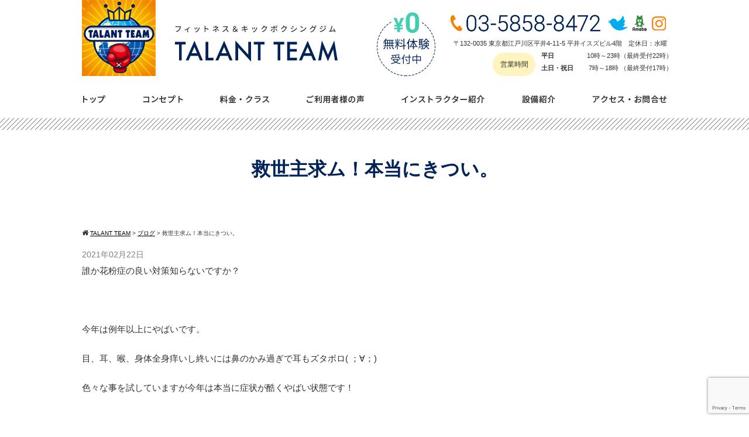

--- FILE ---
content_type: text/html; charset=UTF-8
request_url: https://talant-team.com/1121
body_size: 12223
content:
<!DOCTYPE html>
<html>
<head>
<meta charset="UTF-8">
<meta name="viewport" content="width=device-width,initial-scale=1.0,minimum-scale=1.0,maximum-scale=1.0,user-scalable=no">

<link rel="stylesheet" href="https://talant-team.com/wp-content/themes/standard_black_cmspro/style.css" type="text/css" media="screen,print" />
<link rel="stylesheet" href="//maxcdn.bootstrapcdn.com/font-awesome/4.7.0/css/font-awesome.min.css">
<link rel="alternate" type="application/rss+xml" title="TALANT TEAM RSS Feed" href="https://talant-team.com/feed" />
<link rel="pingback" href="https://talant-team.com/xmlrpc.php" />
<link rel="stylesheet" href="https://talant-team.com/wp-content/themes/standard_black_cmspro/jquery.sidr.dark.css" type="text/css">
<link rel="stylesheet" href="https://talant-team.com/wp-content/themes/standard_black_cmspro/bxslider.css" type="text/css">





	<style>img:is([sizes="auto" i], [sizes^="auto," i]) { contain-intrinsic-size: 3000px 1500px }</style>
	
		<!-- All in One SEO 4.9.0 - aioseo.com -->
		<title>救世主求ム！本当にきつい。 | TALANT TEAM</title>
	<meta name="robots" content="max-image-preview:large" />
	<meta name="author" content="CMSpro"/>
	<link rel="canonical" href="https://talant-team.com/1121" />
	<meta name="generator" content="All in One SEO (AIOSEO) 4.9.0" />
		<meta property="og:locale" content="ja_JP" />
		<meta property="og:site_name" content="TALANT TEAM | TALANT TEAM" />
		<meta property="og:type" content="article" />
		<meta property="og:title" content="救世主求ム！本当にきつい。 | TALANT TEAM" />
		<meta property="og:url" content="https://talant-team.com/1121" />
		<meta property="article:published_time" content="2021-02-22T05:15:17+00:00" />
		<meta property="article:modified_time" content="2021-02-22T05:15:17+00:00" />
		<meta name="twitter:card" content="summary" />
		<meta name="twitter:title" content="救世主求ム！本当にきつい。 | TALANT TEAM" />
		<script type="application/ld+json" class="aioseo-schema">
			{"@context":"https:\/\/schema.org","@graph":[{"@type":"Article","@id":"https:\/\/talant-team.com\/1121#article","name":"\u6551\u4e16\u4e3b\u6c42\u30e0\uff01\u672c\u5f53\u306b\u304d\u3064\u3044\u3002 | TALANT TEAM","headline":"\u6551\u4e16\u4e3b\u6c42\u30e0\uff01\u672c\u5f53\u306b\u304d\u3064\u3044\u3002","author":{"@id":"https:\/\/talant-team.com\/author\/j582bn36vnhkjss#author"},"publisher":{"@id":"https:\/\/talant-team.com\/#organization"},"datePublished":"2021-02-22T14:15:17+09:00","dateModified":"2021-02-22T14:15:17+09:00","inLanguage":"ja","mainEntityOfPage":{"@id":"https:\/\/talant-team.com\/1121#webpage"},"isPartOf":{"@id":"https:\/\/talant-team.com\/1121#webpage"},"articleSection":"\u30d6\u30ed\u30b0"},{"@type":"BreadcrumbList","@id":"https:\/\/talant-team.com\/1121#breadcrumblist","itemListElement":[{"@type":"ListItem","@id":"https:\/\/talant-team.com#listItem","position":1,"name":"Home","item":"https:\/\/talant-team.com","nextItem":{"@type":"ListItem","@id":"https:\/\/talant-team.com\/category\/blog#listItem","name":"\u30d6\u30ed\u30b0"}},{"@type":"ListItem","@id":"https:\/\/talant-team.com\/category\/blog#listItem","position":2,"name":"\u30d6\u30ed\u30b0","item":"https:\/\/talant-team.com\/category\/blog","nextItem":{"@type":"ListItem","@id":"https:\/\/talant-team.com\/1121#listItem","name":"\u6551\u4e16\u4e3b\u6c42\u30e0\uff01\u672c\u5f53\u306b\u304d\u3064\u3044\u3002"},"previousItem":{"@type":"ListItem","@id":"https:\/\/talant-team.com#listItem","name":"Home"}},{"@type":"ListItem","@id":"https:\/\/talant-team.com\/1121#listItem","position":3,"name":"\u6551\u4e16\u4e3b\u6c42\u30e0\uff01\u672c\u5f53\u306b\u304d\u3064\u3044\u3002","previousItem":{"@type":"ListItem","@id":"https:\/\/talant-team.com\/category\/blog#listItem","name":"\u30d6\u30ed\u30b0"}}]},{"@type":"Organization","@id":"https:\/\/talant-team.com\/#organization","name":"TALANT TEAM","description":"TALANT TEAM","url":"https:\/\/talant-team.com\/"},{"@type":"Person","@id":"https:\/\/talant-team.com\/author\/j582bn36vnhkjss#author","url":"https:\/\/talant-team.com\/author\/j582bn36vnhkjss","name":"CMSpro","image":{"@type":"ImageObject","@id":"https:\/\/talant-team.com\/1121#authorImage","url":"https:\/\/secure.gravatar.com\/avatar\/6ed825356f3b459c110cf0f915189c0cf45779b3fc9dc48a55f8b3cdcc51cb11?s=96&d=mm&r=g","width":96,"height":96,"caption":"CMSpro"}},{"@type":"WebPage","@id":"https:\/\/talant-team.com\/1121#webpage","url":"https:\/\/talant-team.com\/1121","name":"\u6551\u4e16\u4e3b\u6c42\u30e0\uff01\u672c\u5f53\u306b\u304d\u3064\u3044\u3002 | TALANT TEAM","inLanguage":"ja","isPartOf":{"@id":"https:\/\/talant-team.com\/#website"},"breadcrumb":{"@id":"https:\/\/talant-team.com\/1121#breadcrumblist"},"author":{"@id":"https:\/\/talant-team.com\/author\/j582bn36vnhkjss#author"},"creator":{"@id":"https:\/\/talant-team.com\/author\/j582bn36vnhkjss#author"},"datePublished":"2021-02-22T14:15:17+09:00","dateModified":"2021-02-22T14:15:17+09:00"},{"@type":"WebSite","@id":"https:\/\/talant-team.com\/#website","url":"https:\/\/talant-team.com\/","name":"TALANT TEAM","description":"TALANT TEAM","inLanguage":"ja","publisher":{"@id":"https:\/\/talant-team.com\/#organization"}}]}
		</script>
		<!-- All in One SEO -->

<link rel="alternate" type="application/rss+xml" title="TALANT TEAM &raquo; 救世主求ム！本当にきつい。 のコメントのフィード" href="https://talant-team.com/1121/feed" />
<script type="text/javascript">
/* <![CDATA[ */
window._wpemojiSettings = {"baseUrl":"https:\/\/s.w.org\/images\/core\/emoji\/16.0.1\/72x72\/","ext":".png","svgUrl":"https:\/\/s.w.org\/images\/core\/emoji\/16.0.1\/svg\/","svgExt":".svg","source":{"concatemoji":"https:\/\/talant-team.com\/wp-includes\/js\/wp-emoji-release.min.js?ver=6.8.3"}};
/*! This file is auto-generated */
!function(s,n){var o,i,e;function c(e){try{var t={supportTests:e,timestamp:(new Date).valueOf()};sessionStorage.setItem(o,JSON.stringify(t))}catch(e){}}function p(e,t,n){e.clearRect(0,0,e.canvas.width,e.canvas.height),e.fillText(t,0,0);var t=new Uint32Array(e.getImageData(0,0,e.canvas.width,e.canvas.height).data),a=(e.clearRect(0,0,e.canvas.width,e.canvas.height),e.fillText(n,0,0),new Uint32Array(e.getImageData(0,0,e.canvas.width,e.canvas.height).data));return t.every(function(e,t){return e===a[t]})}function u(e,t){e.clearRect(0,0,e.canvas.width,e.canvas.height),e.fillText(t,0,0);for(var n=e.getImageData(16,16,1,1),a=0;a<n.data.length;a++)if(0!==n.data[a])return!1;return!0}function f(e,t,n,a){switch(t){case"flag":return n(e,"\ud83c\udff3\ufe0f\u200d\u26a7\ufe0f","\ud83c\udff3\ufe0f\u200b\u26a7\ufe0f")?!1:!n(e,"\ud83c\udde8\ud83c\uddf6","\ud83c\udde8\u200b\ud83c\uddf6")&&!n(e,"\ud83c\udff4\udb40\udc67\udb40\udc62\udb40\udc65\udb40\udc6e\udb40\udc67\udb40\udc7f","\ud83c\udff4\u200b\udb40\udc67\u200b\udb40\udc62\u200b\udb40\udc65\u200b\udb40\udc6e\u200b\udb40\udc67\u200b\udb40\udc7f");case"emoji":return!a(e,"\ud83e\udedf")}return!1}function g(e,t,n,a){var r="undefined"!=typeof WorkerGlobalScope&&self instanceof WorkerGlobalScope?new OffscreenCanvas(300,150):s.createElement("canvas"),o=r.getContext("2d",{willReadFrequently:!0}),i=(o.textBaseline="top",o.font="600 32px Arial",{});return e.forEach(function(e){i[e]=t(o,e,n,a)}),i}function t(e){var t=s.createElement("script");t.src=e,t.defer=!0,s.head.appendChild(t)}"undefined"!=typeof Promise&&(o="wpEmojiSettingsSupports",i=["flag","emoji"],n.supports={everything:!0,everythingExceptFlag:!0},e=new Promise(function(e){s.addEventListener("DOMContentLoaded",e,{once:!0})}),new Promise(function(t){var n=function(){try{var e=JSON.parse(sessionStorage.getItem(o));if("object"==typeof e&&"number"==typeof e.timestamp&&(new Date).valueOf()<e.timestamp+604800&&"object"==typeof e.supportTests)return e.supportTests}catch(e){}return null}();if(!n){if("undefined"!=typeof Worker&&"undefined"!=typeof OffscreenCanvas&&"undefined"!=typeof URL&&URL.createObjectURL&&"undefined"!=typeof Blob)try{var e="postMessage("+g.toString()+"("+[JSON.stringify(i),f.toString(),p.toString(),u.toString()].join(",")+"));",a=new Blob([e],{type:"text/javascript"}),r=new Worker(URL.createObjectURL(a),{name:"wpTestEmojiSupports"});return void(r.onmessage=function(e){c(n=e.data),r.terminate(),t(n)})}catch(e){}c(n=g(i,f,p,u))}t(n)}).then(function(e){for(var t in e)n.supports[t]=e[t],n.supports.everything=n.supports.everything&&n.supports[t],"flag"!==t&&(n.supports.everythingExceptFlag=n.supports.everythingExceptFlag&&n.supports[t]);n.supports.everythingExceptFlag=n.supports.everythingExceptFlag&&!n.supports.flag,n.DOMReady=!1,n.readyCallback=function(){n.DOMReady=!0}}).then(function(){return e}).then(function(){var e;n.supports.everything||(n.readyCallback(),(e=n.source||{}).concatemoji?t(e.concatemoji):e.wpemoji&&e.twemoji&&(t(e.twemoji),t(e.wpemoji)))}))}((window,document),window._wpemojiSettings);
/* ]]> */
</script>
<style id='wp-emoji-styles-inline-css' type='text/css'>

	img.wp-smiley, img.emoji {
		display: inline !important;
		border: none !important;
		box-shadow: none !important;
		height: 1em !important;
		width: 1em !important;
		margin: 0 0.07em !important;
		vertical-align: -0.1em !important;
		background: none !important;
		padding: 0 !important;
	}
</style>
<link rel='stylesheet' id='wp-block-library-css' href='https://talant-team.com/wp-includes/css/dist/block-library/style.min.css?ver=6.8.3' type='text/css' media='all' />
<style id='classic-theme-styles-inline-css' type='text/css'>
/*! This file is auto-generated */
.wp-block-button__link{color:#fff;background-color:#32373c;border-radius:9999px;box-shadow:none;text-decoration:none;padding:calc(.667em + 2px) calc(1.333em + 2px);font-size:1.125em}.wp-block-file__button{background:#32373c;color:#fff;text-decoration:none}
</style>
<link rel='stylesheet' id='aioseo/css/src/vue/standalone/blocks/table-of-contents/global.scss-css' href='https://talant-team.com/wp-content/plugins/all-in-one-seo-pack/dist/Lite/assets/css/table-of-contents/global.e90f6d47.css?ver=4.9.0' type='text/css' media='all' />
<style id='global-styles-inline-css' type='text/css'>
:root{--wp--preset--aspect-ratio--square: 1;--wp--preset--aspect-ratio--4-3: 4/3;--wp--preset--aspect-ratio--3-4: 3/4;--wp--preset--aspect-ratio--3-2: 3/2;--wp--preset--aspect-ratio--2-3: 2/3;--wp--preset--aspect-ratio--16-9: 16/9;--wp--preset--aspect-ratio--9-16: 9/16;--wp--preset--color--black: #000000;--wp--preset--color--cyan-bluish-gray: #abb8c3;--wp--preset--color--white: #ffffff;--wp--preset--color--pale-pink: #f78da7;--wp--preset--color--vivid-red: #cf2e2e;--wp--preset--color--luminous-vivid-orange: #ff6900;--wp--preset--color--luminous-vivid-amber: #fcb900;--wp--preset--color--light-green-cyan: #7bdcb5;--wp--preset--color--vivid-green-cyan: #00d084;--wp--preset--color--pale-cyan-blue: #8ed1fc;--wp--preset--color--vivid-cyan-blue: #0693e3;--wp--preset--color--vivid-purple: #9b51e0;--wp--preset--gradient--vivid-cyan-blue-to-vivid-purple: linear-gradient(135deg,rgba(6,147,227,1) 0%,rgb(155,81,224) 100%);--wp--preset--gradient--light-green-cyan-to-vivid-green-cyan: linear-gradient(135deg,rgb(122,220,180) 0%,rgb(0,208,130) 100%);--wp--preset--gradient--luminous-vivid-amber-to-luminous-vivid-orange: linear-gradient(135deg,rgba(252,185,0,1) 0%,rgba(255,105,0,1) 100%);--wp--preset--gradient--luminous-vivid-orange-to-vivid-red: linear-gradient(135deg,rgba(255,105,0,1) 0%,rgb(207,46,46) 100%);--wp--preset--gradient--very-light-gray-to-cyan-bluish-gray: linear-gradient(135deg,rgb(238,238,238) 0%,rgb(169,184,195) 100%);--wp--preset--gradient--cool-to-warm-spectrum: linear-gradient(135deg,rgb(74,234,220) 0%,rgb(151,120,209) 20%,rgb(207,42,186) 40%,rgb(238,44,130) 60%,rgb(251,105,98) 80%,rgb(254,248,76) 100%);--wp--preset--gradient--blush-light-purple: linear-gradient(135deg,rgb(255,206,236) 0%,rgb(152,150,240) 100%);--wp--preset--gradient--blush-bordeaux: linear-gradient(135deg,rgb(254,205,165) 0%,rgb(254,45,45) 50%,rgb(107,0,62) 100%);--wp--preset--gradient--luminous-dusk: linear-gradient(135deg,rgb(255,203,112) 0%,rgb(199,81,192) 50%,rgb(65,88,208) 100%);--wp--preset--gradient--pale-ocean: linear-gradient(135deg,rgb(255,245,203) 0%,rgb(182,227,212) 50%,rgb(51,167,181) 100%);--wp--preset--gradient--electric-grass: linear-gradient(135deg,rgb(202,248,128) 0%,rgb(113,206,126) 100%);--wp--preset--gradient--midnight: linear-gradient(135deg,rgb(2,3,129) 0%,rgb(40,116,252) 100%);--wp--preset--font-size--small: 13px;--wp--preset--font-size--medium: 20px;--wp--preset--font-size--large: 36px;--wp--preset--font-size--x-large: 42px;--wp--preset--spacing--20: 0.44rem;--wp--preset--spacing--30: 0.67rem;--wp--preset--spacing--40: 1rem;--wp--preset--spacing--50: 1.5rem;--wp--preset--spacing--60: 2.25rem;--wp--preset--spacing--70: 3.38rem;--wp--preset--spacing--80: 5.06rem;--wp--preset--shadow--natural: 6px 6px 9px rgba(0, 0, 0, 0.2);--wp--preset--shadow--deep: 12px 12px 50px rgba(0, 0, 0, 0.4);--wp--preset--shadow--sharp: 6px 6px 0px rgba(0, 0, 0, 0.2);--wp--preset--shadow--outlined: 6px 6px 0px -3px rgba(255, 255, 255, 1), 6px 6px rgba(0, 0, 0, 1);--wp--preset--shadow--crisp: 6px 6px 0px rgba(0, 0, 0, 1);}:where(.is-layout-flex){gap: 0.5em;}:where(.is-layout-grid){gap: 0.5em;}body .is-layout-flex{display: flex;}.is-layout-flex{flex-wrap: wrap;align-items: center;}.is-layout-flex > :is(*, div){margin: 0;}body .is-layout-grid{display: grid;}.is-layout-grid > :is(*, div){margin: 0;}:where(.wp-block-columns.is-layout-flex){gap: 2em;}:where(.wp-block-columns.is-layout-grid){gap: 2em;}:where(.wp-block-post-template.is-layout-flex){gap: 1.25em;}:where(.wp-block-post-template.is-layout-grid){gap: 1.25em;}.has-black-color{color: var(--wp--preset--color--black) !important;}.has-cyan-bluish-gray-color{color: var(--wp--preset--color--cyan-bluish-gray) !important;}.has-white-color{color: var(--wp--preset--color--white) !important;}.has-pale-pink-color{color: var(--wp--preset--color--pale-pink) !important;}.has-vivid-red-color{color: var(--wp--preset--color--vivid-red) !important;}.has-luminous-vivid-orange-color{color: var(--wp--preset--color--luminous-vivid-orange) !important;}.has-luminous-vivid-amber-color{color: var(--wp--preset--color--luminous-vivid-amber) !important;}.has-light-green-cyan-color{color: var(--wp--preset--color--light-green-cyan) !important;}.has-vivid-green-cyan-color{color: var(--wp--preset--color--vivid-green-cyan) !important;}.has-pale-cyan-blue-color{color: var(--wp--preset--color--pale-cyan-blue) !important;}.has-vivid-cyan-blue-color{color: var(--wp--preset--color--vivid-cyan-blue) !important;}.has-vivid-purple-color{color: var(--wp--preset--color--vivid-purple) !important;}.has-black-background-color{background-color: var(--wp--preset--color--black) !important;}.has-cyan-bluish-gray-background-color{background-color: var(--wp--preset--color--cyan-bluish-gray) !important;}.has-white-background-color{background-color: var(--wp--preset--color--white) !important;}.has-pale-pink-background-color{background-color: var(--wp--preset--color--pale-pink) !important;}.has-vivid-red-background-color{background-color: var(--wp--preset--color--vivid-red) !important;}.has-luminous-vivid-orange-background-color{background-color: var(--wp--preset--color--luminous-vivid-orange) !important;}.has-luminous-vivid-amber-background-color{background-color: var(--wp--preset--color--luminous-vivid-amber) !important;}.has-light-green-cyan-background-color{background-color: var(--wp--preset--color--light-green-cyan) !important;}.has-vivid-green-cyan-background-color{background-color: var(--wp--preset--color--vivid-green-cyan) !important;}.has-pale-cyan-blue-background-color{background-color: var(--wp--preset--color--pale-cyan-blue) !important;}.has-vivid-cyan-blue-background-color{background-color: var(--wp--preset--color--vivid-cyan-blue) !important;}.has-vivid-purple-background-color{background-color: var(--wp--preset--color--vivid-purple) !important;}.has-black-border-color{border-color: var(--wp--preset--color--black) !important;}.has-cyan-bluish-gray-border-color{border-color: var(--wp--preset--color--cyan-bluish-gray) !important;}.has-white-border-color{border-color: var(--wp--preset--color--white) !important;}.has-pale-pink-border-color{border-color: var(--wp--preset--color--pale-pink) !important;}.has-vivid-red-border-color{border-color: var(--wp--preset--color--vivid-red) !important;}.has-luminous-vivid-orange-border-color{border-color: var(--wp--preset--color--luminous-vivid-orange) !important;}.has-luminous-vivid-amber-border-color{border-color: var(--wp--preset--color--luminous-vivid-amber) !important;}.has-light-green-cyan-border-color{border-color: var(--wp--preset--color--light-green-cyan) !important;}.has-vivid-green-cyan-border-color{border-color: var(--wp--preset--color--vivid-green-cyan) !important;}.has-pale-cyan-blue-border-color{border-color: var(--wp--preset--color--pale-cyan-blue) !important;}.has-vivid-cyan-blue-border-color{border-color: var(--wp--preset--color--vivid-cyan-blue) !important;}.has-vivid-purple-border-color{border-color: var(--wp--preset--color--vivid-purple) !important;}.has-vivid-cyan-blue-to-vivid-purple-gradient-background{background: var(--wp--preset--gradient--vivid-cyan-blue-to-vivid-purple) !important;}.has-light-green-cyan-to-vivid-green-cyan-gradient-background{background: var(--wp--preset--gradient--light-green-cyan-to-vivid-green-cyan) !important;}.has-luminous-vivid-amber-to-luminous-vivid-orange-gradient-background{background: var(--wp--preset--gradient--luminous-vivid-amber-to-luminous-vivid-orange) !important;}.has-luminous-vivid-orange-to-vivid-red-gradient-background{background: var(--wp--preset--gradient--luminous-vivid-orange-to-vivid-red) !important;}.has-very-light-gray-to-cyan-bluish-gray-gradient-background{background: var(--wp--preset--gradient--very-light-gray-to-cyan-bluish-gray) !important;}.has-cool-to-warm-spectrum-gradient-background{background: var(--wp--preset--gradient--cool-to-warm-spectrum) !important;}.has-blush-light-purple-gradient-background{background: var(--wp--preset--gradient--blush-light-purple) !important;}.has-blush-bordeaux-gradient-background{background: var(--wp--preset--gradient--blush-bordeaux) !important;}.has-luminous-dusk-gradient-background{background: var(--wp--preset--gradient--luminous-dusk) !important;}.has-pale-ocean-gradient-background{background: var(--wp--preset--gradient--pale-ocean) !important;}.has-electric-grass-gradient-background{background: var(--wp--preset--gradient--electric-grass) !important;}.has-midnight-gradient-background{background: var(--wp--preset--gradient--midnight) !important;}.has-small-font-size{font-size: var(--wp--preset--font-size--small) !important;}.has-medium-font-size{font-size: var(--wp--preset--font-size--medium) !important;}.has-large-font-size{font-size: var(--wp--preset--font-size--large) !important;}.has-x-large-font-size{font-size: var(--wp--preset--font-size--x-large) !important;}
:where(.wp-block-post-template.is-layout-flex){gap: 1.25em;}:where(.wp-block-post-template.is-layout-grid){gap: 1.25em;}
:where(.wp-block-columns.is-layout-flex){gap: 2em;}:where(.wp-block-columns.is-layout-grid){gap: 2em;}
:root :where(.wp-block-pullquote){font-size: 1.5em;line-height: 1.6;}
</style>
<link rel='stylesheet' id='contact-form-7-css' href='https://talant-team.com/wp-content/plugins/contact-form-7/includes/css/styles.css?ver=6.1.3' type='text/css' media='all' />
<link rel='stylesheet' id='fancybox-css' href='https://talant-team.com/wp-content/plugins/easy-fancybox/fancybox/1.5.4/jquery.fancybox.min.css?ver=6.8.3' type='text/css' media='screen' />
<style id='fancybox-inline-css' type='text/css'>
#fancybox-outer{background:#ffffff}#fancybox-content{background:#ffffff;border-color:#ffffff;color:#000000;}#fancybox-title,#fancybox-title-float-main{color:#fff}
</style>
<script type="text/javascript" src="https://talant-team.com/wp-includes/js/jquery/jquery.min.js?ver=3.7.1" id="jquery-core-js"></script>
<script type="text/javascript" src="https://talant-team.com/wp-includes/js/jquery/jquery-migrate.min.js?ver=3.4.1" id="jquery-migrate-js"></script>
<link rel="https://api.w.org/" href="https://talant-team.com/wp-json/" /><link rel="alternate" title="JSON" type="application/json" href="https://talant-team.com/wp-json/wp/v2/posts/1121" /><link rel="EditURI" type="application/rsd+xml" title="RSD" href="https://talant-team.com/xmlrpc.php?rsd" />
<meta name="generator" content="WordPress 6.8.3" />
<link rel='shortlink' href='https://talant-team.com/?p=1121' />
<link rel="alternate" title="oEmbed (JSON)" type="application/json+oembed" href="https://talant-team.com/wp-json/oembed/1.0/embed?url=https%3A%2F%2Ftalant-team.com%2F1121" />
<link rel="alternate" title="oEmbed (XML)" type="text/xml+oembed" href="https://talant-team.com/wp-json/oembed/1.0/embed?url=https%3A%2F%2Ftalant-team.com%2F1121&#038;format=xml" />
<style type="text/css">.recentcomments a{display:inline !important;padding:0 !important;margin:0 !important;}</style>


<!-- Global site tag (gtag.js) - Google Analytics -->
<script async src="https://www.googletagmanager.com/gtag/js?id=UA-141908260-14"></script>
<script>
  window.dataLayer = window.dataLayer || [];
  function gtag(){dataLayer.push(arguments);}
  gtag('js', new Date());

  gtag('config', 'UA-141908260-14');
</script>






</head>

<body data-rsssl=1 class="wp-singular post-template-default single single-post postid-1121 single-format-standard wp-theme-standard_black_cmspro">


<div id="base">
<!-- bg -->
<div id="bg">
<!-- wrapper_head -->
<div class="wrapper_head">

<!-- header -->
<header>

<div id="header">
<div class="header_l">
<a href="https://talant-team.com/" id="m_logo"><img src="https://talant-team.com/wp-content/themes/standard_black_cmspro/img/logoSP.png" alt="TALANT TEAM" /></a>
</div><!--eof header_l -->

<div class="header_r">
<ul class="headSns sp">
<li><a href="https://twitter.com/talantteam_6" target="_blank"><img src="https://talant-team.com/wp-content/themes/standard_black_cmspro/img/sns01.png"></a></li>
	<li><a href="https://ameblo.jp/talantteam20190603/" target="_blank"><img src="https://talant-team.com/wp-content/themes/standard_black_cmspro/img/sns02.png"></a></li>
<li><a href="https://www.instagram.com/talantteam_0603/" target="_blank"><img src="https://talant-team.com/wp-content/themes/standard_black_cmspro/img/sns03.png"></a></li>
</ul>
<div id="mobile_button">
<a id="sidr-menu-button" href="#sidr-nav">
<div class="lineswrap">
<span class="lines"></span>
</div>
<span class="menutxt">
<svg version="1.1" id="menu01" xmlns="http://www.w3.org/2000/svg" xmlns:xlink="http://www.w3.org/1999/xlink" x="0px"
	 y="0px" width="31.641px" height="9.721px" viewBox="0 0 31.641 9.721" enable-background="new 0 0 31.641 9.721"
	 xml:space="preserve">
<text transform="matrix(1 0 0 1 -124.1016 7.4292)" display="none" font-family="'FGPKakuGothicCa-L'" font-size="11.4026">MENU</text>
<g>
	<path d="M3.535,8.68l0.143-0.684L6.143,0h0.926v9.578H6.385V2.024l0.029-0.855l-0.2,0.87l-2.309,7.54H3.164l-2.323-7.54
		l-0.185-0.87l0.028,0.855v7.554H0V0h0.926l2.466,7.996L3.535,8.68z"/>
	<path d="M9.293,0h5.815v0.684h-5.103v3.606h4.789v0.684h-4.789v3.919h5.146v0.684H9.293V0z"/>
	<path d="M18.244,1.881l-0.328-0.755l0.043,0.798v7.654h-0.713V0h0.812l4.119,7.697l0.328,0.755l-0.043-0.798V0h0.713v9.578h-0.812
		L18.244,1.881z"/>
	<path d="M25.542,0h0.712v6.756c0,0.893,0.143,1.497,0.428,1.81s0.865,0.47,1.739,0.47h0.328c0.874,0,1.456-0.157,1.746-0.47
		c0.289-0.313,0.435-0.917,0.435-1.81V0h0.712v6.913c0,1.045-0.209,1.774-0.627,2.188c-0.418,0.414-1.135,0.62-2.152,0.62h-0.556
		c-1.017,0-1.732-0.207-2.145-0.62c-0.414-0.413-0.62-1.142-0.62-2.188V0z"/>
</g>
</svg>
</span>

</a>
</div><!--eof mobile_button -->

<div class="mobile_menu">
<div class="menu"><ul>
<li class="page_item page-item-2"><a href="https://talant-team.com/">トップ</a></li>
<li class="page_item page-item-7"><a href="https://talant-team.com/concept">コンセプト</a></li>
<li class="page_item page-item-9"><a href="https://talant-team.com/price">料金・クラス</a></li>
<li class="page_item page-item-55"><a href="https://talant-team.com/voice">ご利用者様の声</a></li>
<li class="page_item page-item-11"><a href="https://talant-team.com/instructor">インストラクター紹介</a></li>
<li class="page_item page-item-13"><a href="https://talant-team.com/facility">設備紹介</a></li>
<li class="page_item page-item-15"><a href="https://talant-team.com/access">アクセス・お問合せ</a></li>
</ul></div>
</div><!--eof mobile_menu -->

</div><!--eof header_r -->



<!-- gnavi -->
<nav>
<div class="headnav">

<div class="clearfix">
<div class="header_l_pc">
<a href="https://talant-team.com/" id="m_logo"><img src="https://talant-team.com/wp-content/themes/standard_black_cmspro/img/logo.png" alt="TALANT TEAM" /></a>
</div>

<div class="header_r_pc">
<div class="clearfix">
<div class="header_r_pc_left">
<img src="https://talant-team.com/wp-content/themes/standard_black_cmspro/img/free.png" alt="\0無料体験 受付中" />
</div>
<div class="header_r_pc_right">
<div class="clearfix">
<img src="https://talant-team.com/wp-content/themes/standard_black_cmspro/img/tel.png" alt="03-5858-8472" class="tel" />
<ul class="clearfix">
<li><a href="https://twitter.com/talantteam_6" target="_blank"><img src="https://talant-team.com/wp-content/themes/standard_black_cmspro/img/sns01.png" /></a></li>
<li><a href="https://ameblo.jp/talantteam20190603/" target="_blank"><img src="https://talant-team.com/wp-content/themes/standard_black_cmspro/img/sns02.png" border="0" /></a></li>
<li><a href="https://www.instagram.com/talantteam_0603/" target="_blank"><img src="https://talant-team.com/wp-content/themes/standard_black_cmspro/img/sns03.png" /></a></li>
</ul>
</div>
<p class="ad">〒132-0035 東京都江戸川区平井4-11-5 平井イスズビル4階　定休日：水曜</p>

<div class="clearfix time_wrap">
<p class="time">営業時間</p>
<div class="time_right">
<dl class="clearfix">
<dt>平日</dt>
<dd>10時～23時（最終受付22時）</dd>
</dl>
<dl class="clearfix">
<dt>土日・祝日</dt>
<dd>7時～18時 （最終受付17時）</dd>
</dl>
</div>
</div>

</div>
</div>
</div>
</div>

<ul id="menu" class="clearfix">
<li><a href="https://talant-team.com/" class="nom" id="head_navi1"></a></li>
<li><a href="https://talant-team.com/concept" class="nom" id="head_navi2"></a></li>
<li><a href="https://talant-team.com/price" class="nom" id="head_navi3"></a></li>
<li><a href="https://talant-team.com/voice" class="nom" id="head_navi4"></a></li>
<li><a href="https://talant-team.com/instructor" class="nom" id="head_navi5"></a></li>
<li><a href="https://talant-team.com/facility" class="nom" id="head_navi6"></a></li>
<li><a href="https://talant-team.com/access" id="head_navi7"></a></li>
</ul>
</div>
</nav>
<!-- eof gnavi -->

</div><!-- eof #header-->
</header>
<!-- eof header-->

</div><!-- eof wrapper_head-->

<div class="wrapper">

<!-- submain -->
<div id="submain">
<div class="h1wrap">
<h1 class="title">
救世主求ム！本当にきつい。</h1>
</div>
</div><!-- eof submain -->



<div id="content" class="clearfix">

<div id="pan">
<div class="breadcrumbs">
<i class="fa fa-home" aria-hidden="true"></i>
    <!-- Breadcrumb NavXT 7.4.1 -->
<span property="itemListElement" typeof="ListItem"><a property="item" typeof="WebPage" title="TALANT TEAMへ移動する" href="https://talant-team.com" class="home" ><span property="name">TALANT TEAM</span></a><meta property="position" content="1"></span> &gt; <span property="itemListElement" typeof="ListItem"><a property="item" typeof="WebPage" title="Go to the ブログ カテゴリー archives." href="https://talant-team.com/category/blog" class="taxonomy category" ><span property="name">ブログ</span></a><meta property="position" content="2"></span> &gt; <span property="itemListElement" typeof="ListItem"><span property="name" class="post post-post current-item">救世主求ム！本当にきつい。</span><meta property="url" content="https://talant-team.com/1121"><meta property="position" content="3"></span></div>
</div>


 <!-- main -->
 <article id="main">

<div class="datetxt">2021年02月22日</div>
         

    		
						

<p>誰か花粉症の良い対策知らないですか？</p>
<p>&nbsp;</p>
<p>今年は例年以上にやばいです。</p>
<p>目、耳、喉、身体全身痒いし終いには鼻のかみ過ぎで耳もズタボロ( ；∀；)</p>
<p>色々な事を試していますが今年は本当に症状が酷くやばい状態です！</p>
<p>&nbsp;</p>
<p>なにか良い情報があれば教えて下さいm(__)m</p>
<p>&nbsp;</p>
<p>今日は15時レッスンからめちゃくちゃ予約が入っています。</p>
<p>最大の敵は花粉です。</p>
<p>&nbsp;</p>
<p>花粉に負けずキックボクシングを教えます🔥</p>
<p>フィジカルの小娘はなんだかとっても元気ｗｗｗ</p>
<p>負けじと頑張ろう！</p>
<p>&nbsp;</p>
<p>今日は23時まで営業しています。</p>
<p>明日は祝日の為、日曜日と同じスケジュールになります。</p>
<p>キッズクラスはお休みです！</p>
<p>&nbsp;</p>
<p>&nbsp;</p>
<p>新規会員随時募集中。</p>
<p>3密防止の為、体験練習、見学は要予約になります。</p>
<p>コロナ対策物凄く力いれています！</p>

          
	
		
		<p class="prev-next">
<a href="https://talant-team.com/1119" rel="prev">«前へ「なにがあったんだろう？」</a>&nbsp;&nbsp;｜&nbsp;&nbsp;<a href="https://talant-team.com/1126" rel="next">「祝日も営業していますよ！！」次へ»</a></p>

		
	 </article>
 <!-- eof main -->


</div>
<!-- eof content -->

</div>
<!-- eof wrapper -->

<!-- footer -->
<footer>
<div id="footer">


<div class="footer_com">
<div class="footer_btm clearfix">

<div class="footer_btm_wrap">
<div id="logo_footer" class="clearfix">
<a href="https://talant-team.com/">
<img src="https://talant-team.com/wp-content/themes/standard_black_cmspro/img/logo_footer.png" alt="TALANT TEAM" />
</a>
</div>

<div id="footermenu">
<ul>
<li class="page_item page-item-2"><a href="https://talant-team.com/">トップ</a></li>
<li class="page_item page-item-7"><a href="https://talant-team.com/concept">コンセプト</a></li>
<li class="page_item page-item-9"><a href="https://talant-team.com/price">料金・クラス</a></li>
<li class="page_item page-item-55"><a href="https://talant-team.com/voice">ご利用者様の声</a></li>
</ul>
<ul>
<li class="page_item page-item-11"><a href="https://talant-team.com/instructor">インストラクター紹介</a></li>
<li class="page_item page-item-13"><a href="https://talant-team.com/facility">設備紹介</a></li>
<li class="page_item page-item-15"><a href="https://talant-team.com/access">アクセス・お問合せ</a></li>
</ul>
</div>

</div><!-- /.footer_btm_wrap -->

<div class="header_r_pc">
<div class="clearfix">
<div class="header_r_pc_left">
<img src="https://talant-team.com/wp-content/themes/standard_black_cmspro/img/free.png" alt="\0無料体験 受付中" />
</div>
<div class="header_r_pc_right">
<div class="clearfix">
<p class="pc"><img src="https://talant-team.com/wp-content/themes/standard_black_cmspro/img/tel.png" alt="03-5858-8472" class="tel" /></p>
<p class="sp"><a href="tel:0358588472"><img src="https://talant-team.com/wp-content/themes/standard_black_cmspro/img/tel.png" alt="03-5858-8472" class="tel" /></a></p>
<ul class="clearfix">
<li><a href="https://twitter.com/talantteam_6" target="_blank"><img src="https://talant-team.com/wp-content/themes/standard_black_cmspro/img/sns01.png" /></a></li>
<li><a href="https://ameblo.jp/talantteam20190603/" target="_blank"><img src="https://talant-team.com/wp-content/themes/standard_black_cmspro/img/sns02.png" /></a></li>
<li><a href="https://www.instagram.com/talantteam_0603/" target="_blank"><img src="https://talant-team.com/wp-content/themes/standard_black_cmspro/img/sns03.png" /></a></li>
</ul>
</div>
<p class="ad">〒132-0035 東京都江戸川区平井4-11-5 平井イスズビル4階　定休日：水曜</p>
</div>
</div>
</div>

</div><!-- /.footer_btm.clearfix -->

</div><!-- /.footer_com -->

<p id="copyright">
c 2025 <a href="https://talant-team.com/">TALANT TEAM</a>  All Rights Reserved.
</p>

</div><!-- /#footer-->
</footer><!-- eof footer-->


</div>
<!-- eof bg -->
</div>
<script type="speculationrules">
{"prefetch":[{"source":"document","where":{"and":[{"href_matches":"\/*"},{"not":{"href_matches":["\/wp-*.php","\/wp-admin\/*","\/wp-content\/themes\/standard_black_cmspro\/img\/*","\/wp-content\/*","\/wp-content\/plugins\/*","\/wp-content\/themes\/standard_black_cmspro\/*","\/*\\?(.+)"]}},{"not":{"selector_matches":"a[rel~=\"nofollow\"]"}},{"not":{"selector_matches":".no-prefetch, .no-prefetch a"}}]},"eagerness":"conservative"}]}
</script>
<script type="module"  src="https://talant-team.com/wp-content/plugins/all-in-one-seo-pack/dist/Lite/assets/table-of-contents.95d0dfce.js?ver=4.9.0" id="aioseo/js/src/vue/standalone/blocks/table-of-contents/frontend.js-js"></script>
<script type="text/javascript" src="https://talant-team.com/wp-includes/js/dist/hooks.min.js?ver=4d63a3d491d11ffd8ac6" id="wp-hooks-js"></script>
<script type="text/javascript" src="https://talant-team.com/wp-includes/js/dist/i18n.min.js?ver=5e580eb46a90c2b997e6" id="wp-i18n-js"></script>
<script type="text/javascript" id="wp-i18n-js-after">
/* <![CDATA[ */
wp.i18n.setLocaleData( { 'text direction\u0004ltr': [ 'ltr' ] } );
/* ]]> */
</script>
<script type="text/javascript" src="https://talant-team.com/wp-content/plugins/contact-form-7/includes/swv/js/index.js?ver=6.1.3" id="swv-js"></script>
<script type="text/javascript" id="contact-form-7-js-translations">
/* <![CDATA[ */
( function( domain, translations ) {
	var localeData = translations.locale_data[ domain ] || translations.locale_data.messages;
	localeData[""].domain = domain;
	wp.i18n.setLocaleData( localeData, domain );
} )( "contact-form-7", {"translation-revision-date":"2025-10-29 09:23:50+0000","generator":"GlotPress\/4.0.3","domain":"messages","locale_data":{"messages":{"":{"domain":"messages","plural-forms":"nplurals=1; plural=0;","lang":"ja_JP"},"This contact form is placed in the wrong place.":["\u3053\u306e\u30b3\u30f3\u30bf\u30af\u30c8\u30d5\u30a9\u30fc\u30e0\u306f\u9593\u9055\u3063\u305f\u4f4d\u7f6e\u306b\u7f6e\u304b\u308c\u3066\u3044\u307e\u3059\u3002"],"Error:":["\u30a8\u30e9\u30fc:"]}},"comment":{"reference":"includes\/js\/index.js"}} );
/* ]]> */
</script>
<script type="text/javascript" id="contact-form-7-js-before">
/* <![CDATA[ */
var wpcf7 = {
    "api": {
        "root": "https:\/\/talant-team.com\/wp-json\/",
        "namespace": "contact-form-7\/v1"
    }
};
/* ]]> */
</script>
<script type="text/javascript" src="https://talant-team.com/wp-content/plugins/contact-form-7/includes/js/index.js?ver=6.1.3" id="contact-form-7-js"></script>
<script type="text/javascript" src="https://talant-team.com/wp-content/plugins/easy-fancybox/vendor/purify.min.js?ver=6.8.3" id="fancybox-purify-js"></script>
<script type="text/javascript" id="jquery-fancybox-js-extra">
/* <![CDATA[ */
var efb_i18n = {"close":"Close","next":"Next","prev":"Previous","startSlideshow":"Start slideshow","toggleSize":"Toggle size"};
/* ]]> */
</script>
<script type="text/javascript" src="https://talant-team.com/wp-content/plugins/easy-fancybox/fancybox/1.5.4/jquery.fancybox.min.js?ver=6.8.3" id="jquery-fancybox-js"></script>
<script type="text/javascript" id="jquery-fancybox-js-after">
/* <![CDATA[ */
var fb_timeout, fb_opts={'autoScale':true,'showCloseButton':true,'width':560,'height':340,'margin':20,'pixelRatio':'false','padding':10,'centerOnScroll':false,'enableEscapeButton':true,'speedIn':300,'speedOut':300,'overlayShow':true,'hideOnOverlayClick':true,'overlayColor':'#000','overlayOpacity':0.6,'minViewportWidth':320,'minVpHeight':320,'disableCoreLightbox':'true','enableBlockControls':'true','fancybox_openBlockControls':'true' };
if(typeof easy_fancybox_handler==='undefined'){
var easy_fancybox_handler=function(){
jQuery([".nolightbox","a.wp-block-file__button","a.pin-it-button","a[href*='pinterest.com\/pin\/create']","a[href*='facebook.com\/share']","a[href*='twitter.com\/share']"].join(',')).addClass('nofancybox');
jQuery('a.fancybox-close').on('click',function(e){e.preventDefault();jQuery.fancybox.close()});
/* IMG */
						var unlinkedImageBlocks=jQuery(".wp-block-image > img:not(.nofancybox,figure.nofancybox>img)");
						unlinkedImageBlocks.wrap(function() {
							var href = jQuery( this ).attr( "src" );
							return "<a href='" + href + "'></a>";
						});
var fb_IMG_select=jQuery('a[href*=".jpg" i]:not(.nofancybox,li.nofancybox>a,figure.nofancybox>a),area[href*=".jpg" i]:not(.nofancybox),a[href*=".png" i]:not(.nofancybox,li.nofancybox>a,figure.nofancybox>a),area[href*=".png" i]:not(.nofancybox),a[href*=".webp" i]:not(.nofancybox,li.nofancybox>a,figure.nofancybox>a),area[href*=".webp" i]:not(.nofancybox),a[href*=".jpeg" i]:not(.nofancybox,li.nofancybox>a,figure.nofancybox>a),area[href*=".jpeg" i]:not(.nofancybox)');
fb_IMG_select.addClass('fancybox image');
var fb_IMG_sections=jQuery('.gallery,.wp-block-gallery,.tiled-gallery,.wp-block-jetpack-tiled-gallery,.ngg-galleryoverview,.ngg-imagebrowser,.nextgen_pro_blog_gallery,.nextgen_pro_film,.nextgen_pro_horizontal_filmstrip,.ngg-pro-masonry-wrapper,.ngg-pro-mosaic-container,.nextgen_pro_sidescroll,.nextgen_pro_slideshow,.nextgen_pro_thumbnail_grid,.tiled-gallery');
fb_IMG_sections.each(function(){jQuery(this).find(fb_IMG_select).attr('rel','gallery-'+fb_IMG_sections.index(this));});
jQuery('a.fancybox,area.fancybox,.fancybox>a').each(function(){jQuery(this).fancybox(jQuery.extend(true,{},fb_opts,{'transition':'elastic','transitionIn':'elastic','transitionOut':'elastic','opacity':false,'hideOnContentClick':false,'titleShow':true,'titlePosition':'over','titleFromAlt':true,'showNavArrows':true,'enableKeyboardNav':true,'cyclic':false,'mouseWheel':'true','changeSpeed':250,'changeFade':300}))});
};};
jQuery(easy_fancybox_handler);jQuery(document).on('post-load',easy_fancybox_handler);
/* ]]> */
</script>
<script type="text/javascript" src="https://talant-team.com/wp-content/plugins/easy-fancybox/vendor/jquery.easing.min.js?ver=1.4.1" id="jquery-easing-js"></script>
<script type="text/javascript" src="https://talant-team.com/wp-content/plugins/easy-fancybox/vendor/jquery.mousewheel.min.js?ver=3.1.13" id="jquery-mousewheel-js"></script>
<script type="text/javascript" src="https://www.google.com/recaptcha/api.js?render=6Le3k4QbAAAAANGZ6I-haDy1iXaG48n8P3x3CMl6&amp;ver=3.0" id="google-recaptcha-js"></script>
<script type="text/javascript" src="https://talant-team.com/wp-includes/js/dist/vendor/wp-polyfill.min.js?ver=3.15.0" id="wp-polyfill-js"></script>
<script type="text/javascript" id="wpcf7-recaptcha-js-before">
/* <![CDATA[ */
var wpcf7_recaptcha = {
    "sitekey": "6Le3k4QbAAAAANGZ6I-haDy1iXaG48n8P3x3CMl6",
    "actions": {
        "homepage": "homepage",
        "contactform": "contactform"
    }
};
/* ]]> */
</script>
<script type="text/javascript" src="https://talant-team.com/wp-content/plugins/contact-form-7/modules/recaptcha/index.js?ver=6.1.3" id="wpcf7-recaptcha-js"></script>


<!--スマホメニュー制御-->
<script src="https://talant-team.com/wp-content/themes/standard_black_cmspro/js/jquery.sidr.min.js"></script>
<script>
jQuery("#sidr-menu-button").on("click touchstart",function(){
  jQuery(this).toggleClass("xclose");
});

});
</script>
<script>
    jQuery('#sidr-menu-button').sidr({
      name: 'sidr-nav',
      source: '.mobile_menu',
      speed : 500,
      side : 'right'
    });
</script>
<!--eof スマホメニュー制御-->



<!--bxスライダー
<script type="text/javascript" src="https://talant-team.com/wp-content/themes/standard_black_cmspro/bxslider/js/jquery.bxslider.min.js"></script>

<script type="text/javascript">

jQuery(document).ready(function(){
jQuery('.bxslider').bxSlider({
mode :'fade',//フェードインフェードアウト
auto:true,//自動再生
speed:1000,//スライド速度
pause:5000,//自動再生時にスライドしてから止まってる時間
captions: true,
autoHover:true,//マウスオーバーでスライド止まる
//slideMargin: 30,//スライドの間隔
controls:true
});
jQuery('.img2').delay(2000).addClass('show'); });//ページ見込み時に一瞬main2 main3がちらつくのを防ぐ
</script>
eof bxスライダー-->


<!-- ロールオーバー&ドロップダウン -->

<script type="text/javascript">
jQuery(function(){
jQuery("#menu li").hover(function(){
jQuery(".sub-menu:not(:animated)",this).slideDown(200);
//jQuery("a",this).addClass("hover");//ドロップダウン選択時もロールオーバー
},function(){
jQuery(".sub-menu",this).slideUp(200);
//jQuery("a",this).removeClass("hover");//ドロップダウン選択時もロールオーバー　解除
})
})
</script>
<!-- eof ロールオーバー&ドロップダウン -->

<!--PCGナビ
<script type="text/javascript">
jQuery(function($) {

    var nav = $('#header'),
    offset = nav.offset();
  
$(window).scroll(function () {
  if($(window).scrollTop() > offset.top + 60) {
    nav.addClass('fixed');
  } else {
    nav.removeClass('fixed');
  }
});

});
</script>
eof PCGナビ-->



<!--ページ内スクロール-->
<script type="text/javascript" src="https://talant-team.com/wp-content/themes/standard_black_cmspro/js/scrollsmoothly.js"></script>
<!--/ページ内スクロール-->

</body>
</html>


--- FILE ---
content_type: text/html; charset=utf-8
request_url: https://www.google.com/recaptcha/api2/anchor?ar=1&k=6Le3k4QbAAAAANGZ6I-haDy1iXaG48n8P3x3CMl6&co=aHR0cHM6Ly90YWxhbnQtdGVhbS5jb206NDQz&hl=en&v=TkacYOdEJbdB_JjX802TMer9&size=invisible&anchor-ms=20000&execute-ms=15000&cb=o7lb50e286sw
body_size: 44987
content:
<!DOCTYPE HTML><html dir="ltr" lang="en"><head><meta http-equiv="Content-Type" content="text/html; charset=UTF-8">
<meta http-equiv="X-UA-Compatible" content="IE=edge">
<title>reCAPTCHA</title>
<style type="text/css">
/* cyrillic-ext */
@font-face {
  font-family: 'Roboto';
  font-style: normal;
  font-weight: 400;
  src: url(//fonts.gstatic.com/s/roboto/v18/KFOmCnqEu92Fr1Mu72xKKTU1Kvnz.woff2) format('woff2');
  unicode-range: U+0460-052F, U+1C80-1C8A, U+20B4, U+2DE0-2DFF, U+A640-A69F, U+FE2E-FE2F;
}
/* cyrillic */
@font-face {
  font-family: 'Roboto';
  font-style: normal;
  font-weight: 400;
  src: url(//fonts.gstatic.com/s/roboto/v18/KFOmCnqEu92Fr1Mu5mxKKTU1Kvnz.woff2) format('woff2');
  unicode-range: U+0301, U+0400-045F, U+0490-0491, U+04B0-04B1, U+2116;
}
/* greek-ext */
@font-face {
  font-family: 'Roboto';
  font-style: normal;
  font-weight: 400;
  src: url(//fonts.gstatic.com/s/roboto/v18/KFOmCnqEu92Fr1Mu7mxKKTU1Kvnz.woff2) format('woff2');
  unicode-range: U+1F00-1FFF;
}
/* greek */
@font-face {
  font-family: 'Roboto';
  font-style: normal;
  font-weight: 400;
  src: url(//fonts.gstatic.com/s/roboto/v18/KFOmCnqEu92Fr1Mu4WxKKTU1Kvnz.woff2) format('woff2');
  unicode-range: U+0370-0377, U+037A-037F, U+0384-038A, U+038C, U+038E-03A1, U+03A3-03FF;
}
/* vietnamese */
@font-face {
  font-family: 'Roboto';
  font-style: normal;
  font-weight: 400;
  src: url(//fonts.gstatic.com/s/roboto/v18/KFOmCnqEu92Fr1Mu7WxKKTU1Kvnz.woff2) format('woff2');
  unicode-range: U+0102-0103, U+0110-0111, U+0128-0129, U+0168-0169, U+01A0-01A1, U+01AF-01B0, U+0300-0301, U+0303-0304, U+0308-0309, U+0323, U+0329, U+1EA0-1EF9, U+20AB;
}
/* latin-ext */
@font-face {
  font-family: 'Roboto';
  font-style: normal;
  font-weight: 400;
  src: url(//fonts.gstatic.com/s/roboto/v18/KFOmCnqEu92Fr1Mu7GxKKTU1Kvnz.woff2) format('woff2');
  unicode-range: U+0100-02BA, U+02BD-02C5, U+02C7-02CC, U+02CE-02D7, U+02DD-02FF, U+0304, U+0308, U+0329, U+1D00-1DBF, U+1E00-1E9F, U+1EF2-1EFF, U+2020, U+20A0-20AB, U+20AD-20C0, U+2113, U+2C60-2C7F, U+A720-A7FF;
}
/* latin */
@font-face {
  font-family: 'Roboto';
  font-style: normal;
  font-weight: 400;
  src: url(//fonts.gstatic.com/s/roboto/v18/KFOmCnqEu92Fr1Mu4mxKKTU1Kg.woff2) format('woff2');
  unicode-range: U+0000-00FF, U+0131, U+0152-0153, U+02BB-02BC, U+02C6, U+02DA, U+02DC, U+0304, U+0308, U+0329, U+2000-206F, U+20AC, U+2122, U+2191, U+2193, U+2212, U+2215, U+FEFF, U+FFFD;
}
/* cyrillic-ext */
@font-face {
  font-family: 'Roboto';
  font-style: normal;
  font-weight: 500;
  src: url(//fonts.gstatic.com/s/roboto/v18/KFOlCnqEu92Fr1MmEU9fCRc4AMP6lbBP.woff2) format('woff2');
  unicode-range: U+0460-052F, U+1C80-1C8A, U+20B4, U+2DE0-2DFF, U+A640-A69F, U+FE2E-FE2F;
}
/* cyrillic */
@font-face {
  font-family: 'Roboto';
  font-style: normal;
  font-weight: 500;
  src: url(//fonts.gstatic.com/s/roboto/v18/KFOlCnqEu92Fr1MmEU9fABc4AMP6lbBP.woff2) format('woff2');
  unicode-range: U+0301, U+0400-045F, U+0490-0491, U+04B0-04B1, U+2116;
}
/* greek-ext */
@font-face {
  font-family: 'Roboto';
  font-style: normal;
  font-weight: 500;
  src: url(//fonts.gstatic.com/s/roboto/v18/KFOlCnqEu92Fr1MmEU9fCBc4AMP6lbBP.woff2) format('woff2');
  unicode-range: U+1F00-1FFF;
}
/* greek */
@font-face {
  font-family: 'Roboto';
  font-style: normal;
  font-weight: 500;
  src: url(//fonts.gstatic.com/s/roboto/v18/KFOlCnqEu92Fr1MmEU9fBxc4AMP6lbBP.woff2) format('woff2');
  unicode-range: U+0370-0377, U+037A-037F, U+0384-038A, U+038C, U+038E-03A1, U+03A3-03FF;
}
/* vietnamese */
@font-face {
  font-family: 'Roboto';
  font-style: normal;
  font-weight: 500;
  src: url(//fonts.gstatic.com/s/roboto/v18/KFOlCnqEu92Fr1MmEU9fCxc4AMP6lbBP.woff2) format('woff2');
  unicode-range: U+0102-0103, U+0110-0111, U+0128-0129, U+0168-0169, U+01A0-01A1, U+01AF-01B0, U+0300-0301, U+0303-0304, U+0308-0309, U+0323, U+0329, U+1EA0-1EF9, U+20AB;
}
/* latin-ext */
@font-face {
  font-family: 'Roboto';
  font-style: normal;
  font-weight: 500;
  src: url(//fonts.gstatic.com/s/roboto/v18/KFOlCnqEu92Fr1MmEU9fChc4AMP6lbBP.woff2) format('woff2');
  unicode-range: U+0100-02BA, U+02BD-02C5, U+02C7-02CC, U+02CE-02D7, U+02DD-02FF, U+0304, U+0308, U+0329, U+1D00-1DBF, U+1E00-1E9F, U+1EF2-1EFF, U+2020, U+20A0-20AB, U+20AD-20C0, U+2113, U+2C60-2C7F, U+A720-A7FF;
}
/* latin */
@font-face {
  font-family: 'Roboto';
  font-style: normal;
  font-weight: 500;
  src: url(//fonts.gstatic.com/s/roboto/v18/KFOlCnqEu92Fr1MmEU9fBBc4AMP6lQ.woff2) format('woff2');
  unicode-range: U+0000-00FF, U+0131, U+0152-0153, U+02BB-02BC, U+02C6, U+02DA, U+02DC, U+0304, U+0308, U+0329, U+2000-206F, U+20AC, U+2122, U+2191, U+2193, U+2212, U+2215, U+FEFF, U+FFFD;
}
/* cyrillic-ext */
@font-face {
  font-family: 'Roboto';
  font-style: normal;
  font-weight: 900;
  src: url(//fonts.gstatic.com/s/roboto/v18/KFOlCnqEu92Fr1MmYUtfCRc4AMP6lbBP.woff2) format('woff2');
  unicode-range: U+0460-052F, U+1C80-1C8A, U+20B4, U+2DE0-2DFF, U+A640-A69F, U+FE2E-FE2F;
}
/* cyrillic */
@font-face {
  font-family: 'Roboto';
  font-style: normal;
  font-weight: 900;
  src: url(//fonts.gstatic.com/s/roboto/v18/KFOlCnqEu92Fr1MmYUtfABc4AMP6lbBP.woff2) format('woff2');
  unicode-range: U+0301, U+0400-045F, U+0490-0491, U+04B0-04B1, U+2116;
}
/* greek-ext */
@font-face {
  font-family: 'Roboto';
  font-style: normal;
  font-weight: 900;
  src: url(//fonts.gstatic.com/s/roboto/v18/KFOlCnqEu92Fr1MmYUtfCBc4AMP6lbBP.woff2) format('woff2');
  unicode-range: U+1F00-1FFF;
}
/* greek */
@font-face {
  font-family: 'Roboto';
  font-style: normal;
  font-weight: 900;
  src: url(//fonts.gstatic.com/s/roboto/v18/KFOlCnqEu92Fr1MmYUtfBxc4AMP6lbBP.woff2) format('woff2');
  unicode-range: U+0370-0377, U+037A-037F, U+0384-038A, U+038C, U+038E-03A1, U+03A3-03FF;
}
/* vietnamese */
@font-face {
  font-family: 'Roboto';
  font-style: normal;
  font-weight: 900;
  src: url(//fonts.gstatic.com/s/roboto/v18/KFOlCnqEu92Fr1MmYUtfCxc4AMP6lbBP.woff2) format('woff2');
  unicode-range: U+0102-0103, U+0110-0111, U+0128-0129, U+0168-0169, U+01A0-01A1, U+01AF-01B0, U+0300-0301, U+0303-0304, U+0308-0309, U+0323, U+0329, U+1EA0-1EF9, U+20AB;
}
/* latin-ext */
@font-face {
  font-family: 'Roboto';
  font-style: normal;
  font-weight: 900;
  src: url(//fonts.gstatic.com/s/roboto/v18/KFOlCnqEu92Fr1MmYUtfChc4AMP6lbBP.woff2) format('woff2');
  unicode-range: U+0100-02BA, U+02BD-02C5, U+02C7-02CC, U+02CE-02D7, U+02DD-02FF, U+0304, U+0308, U+0329, U+1D00-1DBF, U+1E00-1E9F, U+1EF2-1EFF, U+2020, U+20A0-20AB, U+20AD-20C0, U+2113, U+2C60-2C7F, U+A720-A7FF;
}
/* latin */
@font-face {
  font-family: 'Roboto';
  font-style: normal;
  font-weight: 900;
  src: url(//fonts.gstatic.com/s/roboto/v18/KFOlCnqEu92Fr1MmYUtfBBc4AMP6lQ.woff2) format('woff2');
  unicode-range: U+0000-00FF, U+0131, U+0152-0153, U+02BB-02BC, U+02C6, U+02DA, U+02DC, U+0304, U+0308, U+0329, U+2000-206F, U+20AC, U+2122, U+2191, U+2193, U+2212, U+2215, U+FEFF, U+FFFD;
}

</style>
<link rel="stylesheet" type="text/css" href="https://www.gstatic.com/recaptcha/releases/TkacYOdEJbdB_JjX802TMer9/styles__ltr.css">
<script nonce="_IHYxgGx0_kIveS0Sjob0g" type="text/javascript">window['__recaptcha_api'] = 'https://www.google.com/recaptcha/api2/';</script>
<script type="text/javascript" src="https://www.gstatic.com/recaptcha/releases/TkacYOdEJbdB_JjX802TMer9/recaptcha__en.js" nonce="_IHYxgGx0_kIveS0Sjob0g">
      
    </script></head>
<body><div id="rc-anchor-alert" class="rc-anchor-alert"></div>
<input type="hidden" id="recaptcha-token" value="[base64]">
<script type="text/javascript" nonce="_IHYxgGx0_kIveS0Sjob0g">
      recaptcha.anchor.Main.init("[\x22ainput\x22,[\x22bgdata\x22,\x22\x22,\[base64]/[base64]/[base64]/[base64]/[base64]/[base64]/[base64]/[base64]/[base64]/[base64]/[base64]\x22,\[base64]\\u003d\\u003d\x22,\x22wq/DgXLDnVbDoD/DmcK2CnPDpTHCqTTDuy1bwq14wqx4wqDDmB4ZwrjCsUtRw6vDtS3CnVfClBbDgMKCw4wXw4zDssKHMijCvnrDuiNaAl/DtsOBwrjCncOUB8KNw44DwobDiTU5w4HCtEJNfMKGw7bCvMK6FMKQwrYuwozDtcObWMKVwovCiC/[base64]/Duh/[base64]/CkMOXZnFEXg/DiXklB8ODG3PCoxoHwrjDksOLVMK2w7XDv3XCtMKIwqlSwqJZccKSw7TDnsOFw7Bcw5zDrcKBwq3DrCPCpDbCl3/Cn8KZw67DlwfCh8OPwpXDjsKaB24Gw6R0w65fYcO8UxLDhcKrajXDpsOPA3DClxDDjMKvCMOuTEQHwrTCpFo6w7kAwqEQwq3CjDLDlMK9BMK/w4kZYCIfDMOlW8KlBEDCtHBBw70EbF1tw6zCucK8WkDCrlfCqcKAD23DgMOtZiZ8A8KSw7LCuCRTw7/DgMKbw47ChlE1W8OVSw0TVhMZw7INR0ZTUsKWw59GAnZ+XHrDi8K9w7/CvMKcw7t0cCw+woDCnzTChhXDosO/wrw3MsORAXpnw5NAMMK3wrw+FsODw6k+wr3DhnjCgsOWKcOcT8KXPsKMYcKTe8O8wqw+OhzDk3rDoywSwpZNwownLWkADMKLNMOPCcOARcOydsOGwovCn0/Ct8KewrMMXMOcHsKLwpAdAMKLSsONwpnDqRMxwqUAQQbDt8KQacOpOMO9wqBVw5XCt8O1DBhed8KgLcObdsKGBhB0C8Khw7bCjxrDmsO8wrtHO8KhNWAkdMOGwqrCjMO2QsO2w4sBB8Ozw4wccHTDi1LDmsObwoJxTMKQw7krHw1PwroxMMOOBcOmw5URfcK4DjQRwp/CrMK5w6Nfw6TDusKZOWXCvGjCnUc5AcKjw48WwoHDqnsvTkkfFT0Owqs+CntCL8OHMX0NEk/DmsK8AsKsw5rDjcOqw7zDpjVzHsKgwqTDsytfM8OOw5V3LHfDihViTFgcw4/[base64]/DjmzDk8OpwoJsEcKFb0PClcK1w6nDpSRTOsKYw7JJwpHDrxU/w5LDuMK3w6vDgMKpwp81w4XCn8OfwppsHUd8DFMOMQnCrghoH24mISoPwpwOw4BbfMO0w48TPDHDjcOcE8KcwoMHw6Utw4nCp8OzSwVMamjDpk0UwqbDsQIPw7/[base64]/VEHCkcORw4VvGgzCjTtowoTCsMKsDMOYwrkvC8KNw4jDpcOsw6TDvGTClMKbw44JbgjCn8KjQMKZI8KAZxBvEAFXRxrCmcKGw7bDvR3Ct8K1wpdPR8O4wqltPcKOfcOIGMO8Jn/DgzrDgMKjPFXDqMKVGHAdXMKKODZub8OOMwrDjMKVw6U8w73ChsKRwrsawo8OwqTDjEDDoErCgsKvOMKBKx/CpMKDIX3CmsKJMcO7w5A3w5V0V0U/[base64]/IMOEwq/Dt8KJw5hACMOfw7NuDEdHFcOOQl/CpsKfwoVHw7pmw7DDjcOpMMKATX3DhcOewrYEGsKyWyh1JMKRWC9eMkVvLcKFTnDDjh7CiylaEhrCj0Uqwq5Xwpc1w5jCn8KHwqvCh8KGWMKHPE3DnlXDijEBC8K6C8KJYyEsw6zDjWh+UcKUw41LwpkEwq8ewpQ4w7nDr8OBT8KzccOYd0o/woFnwpdow5TCllElHSjDr0N4LBBKw79/bU0uwpJbZA3DqcKzTQQ+JHEew7nCszBjUMKDw5Mow7TCt8OaEyV1w6nDtD5Xw7MERUzDgXUxB8O/w7U0w6zDrcOIfMOYPxvDoltgwr/ClcKVTQcAw5jCrkxUw5HCgmHCtMKywpBTesKJwrAfHMOfAibDjS9sw4FKw7c/wq7CjBPDksKxe0zDmSnCmiLDlAnDn0sBwodmR2jCpnLDu08ONcKXw4jDuMKbFQjDqlEiw6XDmcO4wo9bM3XDlMKSb8KmGcOEwpNLH0nCt8KDPhLCvsO2DXNfEcORwp/CoEjCjMKRworDhz/CpCcRw47DpcKUVsKDw6/CgcKlw6vCkVvDkAArD8OeCUvCpUzDvHMPKsKzDhdew6xWSGwJNsObwo7CosOkfsKzw7bCp1sDwrIowonCoCzDmcOJwq9Hwo/CuTLDjhfDs0duXMOIO2LCsgLDji3Ck8Olw74jw4DCvsOLOA3DsiFew5JbUsKHPUzDoT8MR3XCkcKIRVZ4wolYw5c5wocqwpFNH8KGV8Obw5xBw5cBKcKNL8O5wpk1wqLDsXpaw59Lwp/DoMOnw43DizFNw7bCi8ObJMKSw6vCr8Osw6gZZmoWPMOIEcOEBjVQwoJDF8O7wo/Cryg2GyXCtMKowqJVaMK7OHPDjMKLDmhMwrExw6jDgE3ClH1OEhjCo8KhN8KYwrFadU5QNhwEZcKtwrpMNMO4bsKBZx0Zw5XCjsKNw7UAEm/DrRrCpcKNazdVTMOtSiHCnmrCqlp3VDkxw5vCgcKcwr3CklbDkcOtw4gIIMKsw6LCiHXCo8KQbcKew5oYB8KFwoDDvVbCpj3ClcKxwrbDmxrDrcOsYsOnw63CqnQ2BMKRw4Fvc8OiBDFyWsK1w7QzwqRbw6LDiX0pwr3DnnpnV34/CsKKWHY7GEbDpG1TSxp3Oy9OSTvDhm3Crw7CjG/CnMKVHSPDoiPDhlhHw4LDvwYTwpcrwpzDoXTDrAxYWlDChmkPwonDgj7Du8OdKnPDonddwrV/NnfCjcKww7BLw6bCogsLPC4/wrwZU8O4NHvCtcOIw70Bd8KGRMKEw5UHw6pgwqZcwrfCicKpUx/ChzLCpMOGXsKMw7g3w4bCmsOewrHDsgzCnUbDnD5tBMKgwrFmwqIrw550RsOvYcOFwqrDicOufBHDjV7DlcOHw4HCq3jCj8KDwoJCwqBMwq8nwqBFSsOGGVfDlMOyIW1xLsKnw4JaeHscwpw3wqHDr3YebMO5wq54w5Fib8KSQsKrwqrCgcKjQEzCqCrCvl/DhMOgI8KBwrcmOjzCgTHCpMOywrjCpsKQw4rCrWzCjMORwpvClMOowqbCs8OVEMK2YVAJHRHCicOHw6nDnRhAWiFANsKbOQYRw6jDmTDDsMOdwp/[base64]/CjAtSw6kBOcOlwrzCrQvDgcKKfEXCgcKwwqjDjcKLPsOzw6rDlcOow5XCkmrCiCYcw5rCicOwwpkbw6cQw5LCnsK/w6YUbMKnFMOYW8Kkw5fDiXMDWGpRw6/CihkFwrDCn8OSw45DCMObw54Ow7/CgsKLw4VEwoo7aydZHsOUw4t7wrY4cVfDrsOaPgE2wqglNRPDiMO0w6huIsKHw7fDkEMBwr9Uw7TClnXDuE5Zw6LDukABBH1+BShOXcKBwoRVwoI9c8KqwrVowqNGfh/CssKtw4N/w7BRIcOYw4HDlhMfwpnDhyDDpXhfZ10fw7FTX8O4E8Olw6hYw5F1IcK/wq7DsWXCujHDtMO8w6LDosOPSCjDtRXCuCR3wo0Gw79DNTk2wqDDo8KhLXBsZcOaw6psanonwoBlMjbCsFNcW8OfwqkZwrVCBMOfT8KsFD8Fw5HCkShKEC8VGMO8w48xWsK9w7LCmHMJwq/[base64]/BXJBwqjDjSvDg2ZTUxUNWcOLwrNrHTMuIsOYw6XDoMO2ScK4w5NRMmlaB8Ofw5ELPsOiw6/DisOLW8ONPmojwpvDtiXClcOADDzDt8OkbkQHw5/DulnDiGzDtn8/wqdIwoEsw6NPw6LCoEDCngvDlChxw4gmw4Aow4PDnMKZwoDCq8OnOk/DssKtXio6wrNfw4Nvw5Fzw40SaVFbw4HCkcOJw6PCn8OCwoFJXhVrwrByIAzCrsO6w7LCj8KSwopaw4kGBAtMLi8pfAZXw4QTwqbChsKdw5XCtQnDjsKTwrnDvWYnw748w4pWw7XDsj3Dp8Kow57CoMK/wqbCiV4ib8KpC8K5w4NNJMKgwpnDrMKQI8OpQcKOwr3CiFc+w5d0w5TDgMKNAsOzE0HCr8OmwokLw53Dn8Olw5PDkGcaw6/DtsOEw5Y1wobCmVRmwqAqG8OQwoLDkcOGMSbDhMKzwpZETcKsJsOHwobCmGHDhH4uw5PDsXl/w6gnFcKHwqksFcKwc8OeAkxLw6loUsKSf8KoKMKTesKZfsORUgNUw5ISwrvCm8OawoXChcOMI8OuHsK5UsK2wqrDhUccAsOtMMKgCMK1wqo2w57DrV/CqxNDwoFcZWnCk1B6B3bCj8KGwqBbwrUECsO8cMKnw5DDscKAKUPCusO0dcOtRwgbDcO5YiN5AsKow4ILwp/Drk7DnRHDnVlqd31Tb8KTwrLCs8K+fnvDnsKwI8OzF8OlwprDtT0FSB5+wr/[base64]/DnsOtw7DDm2hOe13DrGLDjsK7w5nDpCXDsDXCtMOfGyDDrknCjkXDjy3Ckx3DrsKqwqFFZ8K+YHXCr3BtGmPChsKCwpAlwoYoJ8OUw5V8wpDCn8OEw4kzwpTDosKHw7LCkEjDmDMOwpDDkyHCkR8HQR5hYUNfwpJjc8Obwr9ow5JIwpPDty/[base64]/Cl8Kdw5LChB0XEl4sDVzCpG7CmsO6w5gmwqQAFsKJw5TCn8KDw7UEwqYFw4gZwqJnw71fCsOnI8KmMcOXX8Kyw5UuVsOiTsOXwr/DqQ/CicOKBVHDssOow5VWw5hodUl6awXDvj5Dwp3Cr8Oge30Xw5TCmAPDhn8KYsKHAEpbcmYVccO6IRdnB8OYFsOxcW7DrsKKYVDDlsKRwqgOSE/ChsO/[base64]/CkWzDpzhTwpzDtsK6w4d5w4N/[base64]/CrcKrwpAXIGvDnWxGw4pJwp3DnnxCw7RieGN4QXvCgwUTD8KtK8Klw6t0b8Omw7zCkMKbwqUnISrCrcKcw47Di8K8WMK5Hh1hME4dwqsFw6A0w6V8wrTCkSTCp8Kfw58HwpRbAcObEinCkCcPwr/ChsOdw47DkhDDmQYYXsKNI8KxBsOtNMKGAX/DnSsHOW0TIWjDjB1fwqDCkcKuacKiw6wSRsO7KMK6VsOBDU5oHGdkHXXCs3Qdwo8qwrjDmEEtVMKyw5fDucKTI8Kdw7p0LhAnNsOnwpHCtDLDkDfCisOORRxMw6A9wrZwe8KYLT7ClMOyw67CgjvCnGp5w4XDuhzDkgLCtQFQwr/DncONwos/[base64]/w559LcKSw7pJBHvDnxlQFUIZw4MQwqALZ8OaGBJ0TcKEWGTDjg87SsKcw5c0w7rCrcOhRsKOwr7DsMKCwqBkCBjCpMK6woDCgH3CmlwEwpJSw4dzw7TDglbCusO5O8KXw7EcCsKbQMKIwok/MMOyw61Pw7DDscKrw4zCqDfCrXRoasK9w483IzbCsMKKEsOgUsOSCAETdwzCvsOgDmErSMKOFcO9w7pTaiPDkXUIKiFxwoUAw7E9WsKaZcOjw57DlwvCunFMWEjDhj3Dh8K4BcOvch0bwpQRfzjChBBjwocTw6zDqcKxa1/CskjDt8KLY8K6V8OCw50fYsOPEcKPcBfDpTVrIMONwpbDjDMXw5PDtcOTdsK0DcKBHH94w65yw75owpcLOXAkelLDoiXCksOsUxsVw4rDrsOXwoLCm1R2w4wswoXDgCPDkRogwoTCuMOlJsOdPsK2w6BnVMKswosAw6DCp8KSUkc7IMOac8K0wpLDoCEaw79qw6nClG/Duww2dsKLwqMmwqt9XEHDgMK+DVzCvlsPRMKPMiPDvTjChibDgg9NZ8OfFsKqwqjDoMOlw5DDscKOScKFw7bCsBnDkXzDkSR1wqVCw7hjwpMoFcKJw4/DssOMPcKyw6HCrjTDjsK0XsOiworCvsOdw7vCmcKWw4J/[base64]/VMKfwokgAz5BURppRMOtUn3Cr8OrTsO5w7jCqMOTNsOFw7RKwq/Cn8Kbw6klw5BvE8O5NmhZwrJeZMOHw5JMwqQ/[base64]/Dhz7CoDkADWA+X8OnwqxcW8OuwplFwp42wqbCgk0qwoZzBkDDicOVUMKNCSLDg0xTCmXCqEjCvMOdDMOyHyJXUFfDu8K4wpbDgRLDgz46wqXCvn7Co8KSw67Cq8O1F8OFwpnDjcKqUVACMcKqw7nDj01pw67Dg0PDtsK3B1DDsA9SVmUUw7PCtVDClcKAwp/DkTx+wo4pw45kwqglQV7Djw/[base64]/ClR9jwpzDh8OILMOxJ8ODLhTDkmvCkcOrHsO+wqdKw77CuMK9wrPDrSkWG8OpDkfCmm/Ckl/[base64]/Di8O6dsOjGsK+w57CpXwdwrggwpUbUMKawpdUwrTDnVLDhsK0In/[base64]/DtWrCn8KfwrbCoAHCpVvDpngHwq3DryZdwrHDqBQBY8ORQ0wzJsKqBsKIWx/[base64]/Dj3vDgcKPwozDvMKlVCU8w4jDhT/DtcKQwpjDrzjCvRUjWXtuw77DsxTCrjVWLsOXTMO/w7AsGcOKw4zDr8KCPsODcHl/MSNcSsKBZ8KUwq59PlzCssO6wrg/CiMhw4MtUCvCs2zDkEE4w4XDh8OACSvCjgUwXsOuJsO8w53DjSsiw6xWw53CoTBKN8KjwqDCr8OUw4jDoMKVw7VROcKywqM1wqrDjjxaY0BjKMKTwpTDtsOqwrbCmcKLG3MBOXltEMKBwr9Rw6hIwozDvMOQw4bCh2Raw6U2wr/DpMOFw6/CjsKzKD0hwpIYNx0jwpfDlyl+wrt4wrnDkcKXwphsYGw6W8OIw5dXwqAgVx9dWMOww5AbOHI9ZRTCpn/[base64]/DgSLCicKjCBUeOAXCpcOSXsKaVhnCmH/CvsK0wrUzwonClQzDkG57w4LDmkfCm2vDpcONf8OMwpfDmHwIe2TDinA6BcOmSMOxf3cDAmHDjW0cX1nCjhkvw7l+wqjCkMO0asORwr/ChMOawrHCgXltNsOyR2nCoh88w5rDm8OlW1U+TMKpwpI8w6gnKi7CmsK4V8K/axrCpU7DlMOCw5lFEVs8dnVJw4BCwoRdwp/DpcKnwpzCi1/[base64]/CjsKVwqrDmTrCmMKWwqrCqsOpZ8KnX2AJeVRhDAPDknYMw43CmlbCl8OkexcIXsKdcgrDk13CuV7DsMOXHMObbkPDlcKwfh7Cj8OdIsOyUkfCswXDvwPDrzBlcsKhwqBxw6XCmMKSwpvCgk/DtRZmCRkJNmpRYMKjAkB8w4XDrcKzIwIcIsOYcToWwqPCssKfwrBRw5rCvVnDvhHDhsK6BHDDmU8aEmpLJFYyw70rw5zCtl7CkcOowrHChFIowr/CrGMIw6jDlgUiIw7ClGfDosKFw5UMw5/ClsOBw5rDpMKZw49CQAw1LcKVN1gPw5PCkMOiNcOIAsO8EsKvwqnChxU4P8OCccOvwrdMw53DgTrDsQPCp8KFw6/CqjYBZcKMFBkqIx/CgcO2wrkOw5HDjsKjPXTCmgcFCcOFw7hcwrkywqZiwpTDicKYawvDo8KnwqzCq07CgsK9Z8OjwrNtw7PDg3TCtMKMHMK7RVlhOsKBw43DvmxLTMKeb8OawqxfR8OpLx0+KcOrFsObw5LDuWdDPVwJw7fDnMOgYFzCtMKTw77DtR/[base64]/w6DDlx/DgsKIDUHDo8KVcMOPbMOAw4jCosKUZDrDh8K4woXCocOML8K0wrPDgMKfw6dRwpxgCwlKwpgbdnltAR/DuyLDhMOQDcOAT8O2w7tIWcOJN8ONw7dMwo7DicKYw6jDrxTDsMOlV8KkeSJIfBfDnsOKG8ORw7jDl8K2wqtPw53DplQcJlHDizgGGFxRJ0QGw7M3DsOYwqZpFl/CoxPDjsOLwrJQwrJMJ8KHL0TCtwgua8KzUAVUw7bCtcOSdcK6QnUew5dUDGzCo8OCPxrDiW8RwqnChMKLwrciw5XDu8OEScOhSwfDrE7Ck8OIw63CgmUewprDtsOkwqHDtxwVwoBVw78af8K/DsKgwpnDjmZFw48TwqzDqjIOwrfDkMKKejHDosOVBMO3BBlIKlTCihtAwpfDl8OZfsOdwozCicOULCIIw4ZDwrM2RsOeOcKzGitZI8KAXlEIw7M1C8OMw6LCm30WdsKyd8OpK8Kbw7cVwo02wo3Do8OOw5nCoRsuRW7CgsKkw4Uow5sLGT/CjznDhMO/[base64]/LDzChlDCqsO8wrzDrsOhwrVxEH7DnMOcDHjDvwZcO3JaGsKgH8KIVMKow5DDqxbDgcOBw6XDkGsxNRx2w4jDscK6KMOWfMKhw7hkwrbCscKYJ8KgwrMgwpnDoTUwAyhTw5bDqE4JMMOww74uwp3Dn8OiSGxDZMKMJi7Crm7CrcOwBsKrETXChcOtwpTDphnDqcK/SkgGw65lSxbCm2JDwol/[base64]/[base64]/[base64]/DjMO2OXQRwqgewrHCtMKIwp4dFMKyM3HDtcOnwpDCgcOtwqnDkAnDswXClsOew6nCu8OpwrRZwrAbHsKMwp81wo4PdcOnwrlNVcKEw6QaSMKewpY9w6B6wpXDjxzDsE/DoFvCr8OYasKqw7EPw6/[base64]/DtDnDnRljwrTDtTImWMO2fgHCohvCqMKPw707FQYLw6A5HsOiXMK+BmIFFRjDg17DmcKCFsOjc8OOXlbDlMKFScOkNh7CngrCh8OJd8OSwr3CsBQKTQAIwp3DkMKiw63DqcOVwobCkMK5eXhQw4/[base64]/AcKlwr8Nw7Qaw4TDnMKgwrw9BsKvTcKzwqTDlzzDiXLDlGIjfAkjXVzCh8KQWsOeHmYKFnPDjDddITMHw5U4fF/DpyQLAB3ClTdpwrFKwoJYFcOqb8Oywq/CvcOsA8KRwr0/GA45esKdwpfCrsO1w6Jhw7k6w57DjMKHRsOCwrAdT8OiwoA4w6rCuMOywopYHsK4G8OzKMO2w6YCw4dCw7wGw7PChS5Iw6HCh8KdwqxAbcOODj3Cg8KOVwfCpkrDk8O/wrzCtjAzw4LDhMOAUMOaecOcwoAOdWZ1w5XDkcOpwr41M0nDgMKvw4rChEJqw6TCtMONWn3Cr8O8LyjDqsOOJB/Drk4FwpLDry/DlzsOw4NEaMK8Dnp4woHDmcKAw4/DrcKMw6DDq3pUIsKCw4zCscKsO1Biw5PDqGZtwpnDmVYQw57DucOZTkTDonPDjsK9Ol9/w6TCmMOBw58Nwr3CssOaw71ww57DlMK7IklTSScNM8Ktw5rCtHwqwqQnJXjDlMKoesO7GMOZZSdmw4TDjzdWw6/[base64]/DlEzDqMK7wrbCncKnwpUzSsO1fMOLB3QhDMKIw6/CmzloAwnCjsKmUk/CocKCwq8pw7rCjRbCjVXCo3XClU3DhMOaFMK3X8KVTMOoDMK2SG97w6UhwrVcfcK1G8OwDgAbwrTCrMOBwpPDrCs3wro/w4fDpsKGwp4VFsOHw7nCm2jCmwLDtcOvwrZTR8OUwqA3w7zCkcK4wq3CnFfCtGcNc8OVwrd6TcK1IcKBTRFkYS9Nw5LDp8KCd2UODsOvwoYHw74uw681ZShpZG4IKcKeN8OBwpLDi8KrwqnCmV3CocOxHcKvLMK/P8KJwpHDn8Kaw4TDohXCuTp4IhVYCUrDmsOJacOFAMK1fsKwwq00D1h8aTTCjkXCpAliw53DpG15ecKywrzDlcKCwq9uw5dLwq/Dq8KZwpTCg8OWL8K/w7rDvMOzw6ErRjfCisKow53CrcO+NmPDkcOzwovDm8KoATTDoS14wqhfJ8KxwrfDhH5aw6s6QcO9cns/b3ZgwrrCh2kFNsOkZ8K1J2g9c2RqNcOaw6jCu8K+bMKOeSJtInTCmToxYm3DsMOAwpfDuRvDk1HDmMOFw6XCkibDmQXChcONFcKXCMKBwoTCssO7P8KJb8OYw7DCtRbCrEjCslgww6zCs8OgPAtYwqfDqx92w7g7w6t3w7tDD3RvwoUhw6tSfiZgdk/DvErDhMOxfSRnwo8aQS/CnkEhVsKPXcOrwrDCiBTCpsKUwobDmMO4cMOEHyPCtAVKw5/DpEXDl8O0w4ArwovDl8OtPCHCrA8SwpfCsn1mdU7DtcOowoJfw7DDgisdKsKnw4Axwq3Ci8KJw43DjlIOw6LCrMK4wpxVwrthAsO4w4HCn8KXI8OfPsOowqbDp8Kaw4pdw7zCucKFw4hUWcKPfsOjBcO/w7LCuWzCtMO9DCDDvH/CswsRwo7DlsKIUMO3wpcbwqY6eHYRwpU9KcK3w5Yef2Z0woYuwoDCkHXCs8KZTT4tw5fCtBRNJsO3wqnDlcOUwqXCslPDr8KFcg9EwrPDsFd8PsOswqlDwoXCjsOEw5l4w69NwrnCsg5nbDTCscOGWQZWw43CtMK1BzR8wrPCrkLCiQAmEDzCsVQeBRrCv0nDmzdMNm/CisKmw5jCmxbCqklWAcOkw78FFsO8wqcXw4TDmsO0bRZ7wo7CqUPCnTbDhXXCtyt2TMOPFMOlwrQow6TDhR4ywojDtsKIw77CngXCuQBsIRXDnMOWw44AG2FiFMKhw4zCvTvDsh5wVyHDtMKsw7LCi8O5QsO/w7XCvx8jw4NGXSA2I3TCk8ONUcKfwr14w7rCqiHDp1LDkRlYT8KOZ2cCaQN5XcKkdsOew5TCqzbCpsKtw45GwqvDoSvDjcOOA8OPA8KREVRGVkxYw6ErTkTCt8K9eDgwwo7Dg1ZeYcK3L2fDsD7DkjYzFMOlGzzDvMOZw4XClEkXw5DDilVXYMOJDGN5R3/CmMOxwrARd2/DsMOmw7bDhsK9w7gHw5LDlcOEw7nDjHHDjsKfw7LDoRbCncK2wqvDk8ObAQPDjcK3DsKAwqQxWsK8LMObDsKoHXoFwq8TWMOxOELDqkTDp2PCocOGak7CgnPCjcOmw5zDnEnCrcKvwrI2FV4kw6xVw40EwpDCt8K0eMKfNsKxDxPCm8KsbcKDYDRNw4/DlMO5wrjDhsK7w5TDhMKnw6VawoDCp8OlXMO1EsOew55NwrEdwpc7KVXDlsKQWsOPw5cWw6tRwp8hMBdpw7h/w4BqJMOSAkZgwrbDqsOxw7TCocOhbQLDuzjDoi/CmXfDp8KNHsO8CBXDmcOqW8KYwrReEyDDn3bDtgDCtyZEwqzClBlAwqjCjcObw791woBRAQDDncOPwqd/F3YkLMK9wovDmsKoHsOnJMOjwrYePsObw53DlcK5VBFBw4nCqzpOcgtmw5PCnsOXIsOidwzCr3Rowp9XK03CoMOMw4pHYg1yCcOpwrYAeMKQN8Kdwp5qwoQFZSDCmXlbwoPCicKkMXspw7s4wqluZ8K/[base64]/Dl0nCgxQiZlELwqbDnA7CgjNcYEMESX52G8Kxw7UHfgjCqcKewoQBwrslAcOrBsKrFzxJI8OmwoZUwq5Rw4TCu8O2Z8OTG1rDgcKqMsKRwpPDsB9xwoDCrEfCqzTDosOmw6nDj8KQwqQXw7VuAyUZwp8pdQt8wqLDksO/GsKuw7jDosK6w4AOP8KWEA9fw6I6BsKXw6MOw4hDfcKiw65bwoUlwqbCp8K/AznDnmjCvsO2w6PDii59NMOcwrXDkBkMGlzDr3Q1w4Q9CsOXw41UQ3/Dr8KLfis2w61UaMOVw5bDpcKxL8K/UMKyw5/CpsKmbCtTwrAQQsKQacOTwoTDqyzClcO1w5jCq1UVccOZLT/Chxs8w5FBW0hJwpvCi1Vnw7HCk8Oww6AwXcKgwoPDnMKgXMOpwpvDksODw7LCgWnCkVYbG1HDjsKuI31ewobDrcK/wrtPw4rDrsOuwpPDlGoRQzgywp8Mw4XCs0I4wpU4w7MKwqvCksOsRMKuSsOLwqrCusKgwprCq1NIw5bCtMKOBDgkasKdCBjCpjHDkCrDm8KpcsK1woTDhcOCWQjCgcK/w4gLGcK5w7XDnGLDpcKiGnbDtVXDjyTDpHbCjMOYw5xvwrPCqW7CmEYowpUAw4cINMKGfMKfw4FywqEswonCunvDiEU4w43DqCHCsHLDnC4CwofDqMKVw71bXhjDvgzDvsOgw40Vw63Dk8Krwo/Ch2LCqcOlwrjDjMOTwq8OUyfDtkHDoh9fMm/Dolt6w648w5HDmU3Cl0fClsK/wo7Conx3wr/[base64]/Dg8KDUm5tw7huw7BhwpLDiV3DocONMmbDicOCwqhnwq41woc7w63CsCpeesK/VsKawrVww5U6I8OxSTc2AXXCiTLDhMOKwqPDuVNzw4rCvHXDusOHAFPClsOSEsOVw6scK0/Cr1IfYGrCr8KoR8Oxw50Uwr8NcDFQw5nClcKlKMK7woBywq/[base64]/DuMKFwr/CoB4oCTYzbDZmw4smwp/Dmmduw5fDhTjCqFvDv8OUB8O6DcKhwqBcRnjDh8KrMlXDn8OQwq7DkSDDqg40wq/[base64]/[base64]/wrBqZcO1esKPWsOUQ8OaMcOcw7PDm03CpwvCscKGwp7DvMKZf3/Drx8DwpHCisOlwrnClsObDBBAwrtywqnDjCUlA8Ohw4bCrRAWw41jw4g1D8OgwqvDqXo8XU1dFcKsIcOqwoBgH8K+emnDiMKWGsOJFcOvwpUcS8OCP8O3wpl6SxTDvgLDvQZOw7NOYU/Dr8KzccKDwoobUcKESsKZGlnDs8OtF8KVw5vCq8KnJF1gwr9QwqXDn2lJw7bDl0xUwrfCr8OnAztMLjgKYcOyFCHCpDllUDJlAxzDsSrCrcKtPUI9w51MAMKSfsKScsK0wocrwpPCuX0EBl3CoQ5aVCJlw7JJXSDCnMOzHnDCsnJ5woowMDUuw4zDoMOHw5/[base64]/[base64]/e8Kkw5nCs2QcUDYxw6pewo3DksKaw6MhUcOdJMOdwrEVwoHCn8KPwoFEbcKKTcOnRS/Ch8KFwqJHw6l9DTt7aMK0w70iw4wTw4QGScKBw4owwq9ubMOxMcKzwrwYw6HCtyjCqMKdw7bCt8OkTTtib8OZVG/DrsKnwqF1wqDCgcOKEMKcwpjClsKQwr8/[base64]/CqcOmwqYhwro5cEh5U8KNw4ghLXB4wo/CuAkLw5HCmsOXWn9Rw7s3w5/DnsO5G8ODw6jDlW8kw7TDn8O5P0LCjMKpw7DCiDQCBkl+w4VVIMKfVAfCkibDs8KuAsKvL8OHw7vDpiHCvcOmasKiwo/DvcOGO8KUwolTw6XCkQBfbcK3wpdmFhPCkEvDp8KTwqzDqcObw7dqwr3CmEdzPcOAw6dYwqV+w4R9w7vCu8KBccKLwpjDjMKgWXwFUgXDoX4XB8KRw7deXEMgUmfDgkjDtsKpw5wibcKew6kUY8Onw5nDvsKaWsKzw6hhwoVqwq/[base64]/DlMKFwpTDnkpVwr7DiMOnw781w7HDmsOEf8O7QSZYwr7Cng3DoWUNwoHCkBtiwrvDscK4blcEGMOpIAlre3fDqMKPdMKfwpXDqsOldk8Xw5BgDMKsCMOJBsOjLMOMMMO5wpvDmMOfCnnCojMKw5jCqsOkTMKUw5g2w6zDj8O/AhtHT8Orw7HCr8OCVyguU8ORwqFhwr7Dv17Dn8O7woVxfsKlR8OwMMKLwrTDrcOQfG9Ow6Fvw6g/w4XDk3bCusOZTcOBw4fDmnkewqcnw54wwr16w6TDr0fDr27CjFhQw7jCk8OywofDi3LCm8O7w6bDvA/[base64]/CrjQ8Z8KkN8KucsKWw4TDrFRWGWvCncOpwpcaw584wovCr8KtwoBse3E3MMKZX8KJwrVmw6VowpcmcsO2wqtQw717wocpw4HCvsOWOcK6AwYsw43DtMKuFcOIfCPDssOew4/DlMKawoJyRMOIwpzCjhrDvMKGwozCh8OcQ8KLwpLDqMOnGcKJwrLDt8OgasO5wrlwCMKpwpXCiMOaeMOfCsKoOyPDs2Mgw7tYw5bChMKHNMKcw6/Dj3ZNw6TCvcKrwppgZi3CnMO1c8KvwovDvHfCvyoawqIswoosw7pNAyPCs1UKwrDCr8KucsK2LnfDmcKAwpoqw67Djw1fwq1SYQ/CtVnCniNEwq8lwrBZw5pqNCLDjcK+w7EMdxx6S3EWZmRHQ8OmWz41w7NTw5HCp8OfwpZAEmxQw4E8PSxXwq/[base64]/DocOfVcKiw57DvcKXwp87cUrCksKNw4DChcOWHTJsw63DtMKzMXDCosO7wqTDhMO8w7HChsOow4NDw5XCusORQsOiZsKBASfDqVjDjMKHeCnChcOiwojDrcOlN30GOVwkw7UPwpRlw5dvwr4PFkHCoDbDkxrDhWVwd8O3HX41wqolwoLDoCHCqMOwwrVQT8K5EjHDnB/Cg8OGW0vDnkDCtBwCZsO+R3MMVkvDisO5w70SwqcTc8Kpw4TChHrCnsO6w7suwrrCqSLDuRI7UDLCmXEbXMK5FsKdJcOUesOhOsOYTFXDucKlN8Oew7TDusKHC8K0w5F9AE/CnXDDqgXCksKAw5tXM1PCvjjChlRewqlcw6tzw5NZSXdMw644FcO+w79mwodrMk7CiMOtw5HDh8OEwqMeOVjDmBBrEMOuW8Oxw5oNwrLCi8O6NsOcw6rDpHnDpzTCg2nCtFTDjMKfFnXDoS1pIljDhsOwwqzDn8KgwqDCgsO/wqnDhj9pOiVpwqnDsgsqa1cYfnUEUsOwwo7CmxsWwpvDnCxlwrBEU8K3QcKvw7bDpsOXA1rDqcK1KAEBw4jDj8OhZw8jwp50IsO8wr/DicOJwoBow49zw57DhMKPQcOTeHlHLMK3wo5NwqvDqsK+CMOBwpHDjmrDkMOqUsK4R8KWw6FRw6DClj1Aw4HCi8KSw6bDjELDtMOgZsKvM2hKOm0jeh17w41dVcK2DcOyw6bCt8OYw5DDhSjDj8KxEWzDvl3CosObwq9OFX00woF7w5QGw4/DosOPwoTDr8OKWMOqNiYpw64Aw6V3wqAbwqzDpMO1VU/CrcKvRjrCqm3DvFnCgsOlwrbDo8KcTcOoEsO7w4IbNMOGA8Knw40xXFnDqELDvcO7w5bDonZNOsK1w6QEVylMRmByw5fDrQvCgXIfaQTDqlzCmsKLwpHDm8OQw5TCh2d0wqDDlVHDtcOWwoPDi1N8w5hcB8OHw47ClGcqwoDDq8KBw6lgwpjDpG3Dj1LDq1/CkcOBwoXDrCvDicKKXMOTSDjDjsOjesK1Ck9mc8Opd8O3wonDpcKrbcOfwrXDk8KfAsOWw4F7wpHDmcOWw547D3DCscKlw7sFVsOqRVrDj8KnAhzCpiwRV8O/RWLDtwFLJcOABMK7XcOyeDBhVwxFw7/DtQFfwqkxNsK6w5DCm8Opwqhwwq1bw5rCisOfIcOrw7pHUlzDr8O7KMO4wpUyw55Hw5PDksO1w5oNw4/DvMOAw6hnw5jCusK6wrLCisOgw6xdBAPDscOUOMKmwrzCnVQ2wpzDiWltwq8Ow50fH8Knw68fw4Juw5rCuCtuwpbCscOObHLCshYXMSRVw4lSOMKHZAoCw6Zjw6bDtcOBDMKcX8OdPR/DncKHXjzCv8K4AUk+XcOQwonDohzDoUAVAMKnVWnClMK6eBAuacOXw4DDpMOLMUFFwo/DmhnCg8KUwprClMOxw40YwrHCtDodw6tPwqRfw5kFWAPCg8KiwocVwpF5E0Evw7wwZsORw63DvSBaHsKJB8OLaMKzw6/[base64]/[base64]/w7TCqAXCtVV+woLCpMOFEMKLOX7Ct8KXw5JBKsOpw4PCljYawpVHJsO3F8K2w5vDk8KCb8KhwpNQEsO2OcOGEF95wonDuBPDpzvDrS7Dn3PCqn1OfnMYakNzwqzCvMOQwq9NR8K9YcK7w6vDkW/Cj8K/[base64]/ChFbCjsOaacKOw65CFcK1Pi9Nwr1dXcO1Fw45woPDp0xtZnZJwqzDu0Qww58jw6MZJ1cESMO8w7Nnw5pyDcKAw5gdE8KiA8KnBj3DoMOAbDtCw77Cm8OTIVwZKxjCqsOPw55bVitkwpBNworDusKXKMOlw5sywpbDkVHDlsO0wprDt8O0B8OeUsO4wp/DncKzb8OmN8KWwo7CnyXDhG3CvW8PEifDl8OEwrfDkTzCncOXwokBw6zClk8Lw7/DuxNiIMK7ZSDDuETDiDvDojbCiMK/w7ggWsKJbMOmCsKIZ8OEwpjClcKkw5NBw50hw4B9WHzDh2rDq8KaY8OEwpsFw7TDoWDDhsOIH3QkOsOEPcKXJmLDs8OgOzwxN8O7wphyI0rDgV9/[base64]/dSJxw6bCrWtqfWx+WcOiwrvDqlAaw6MrXsKKLsO9w47DrmHCi37DhcO/SsK2UTbCocKHwpbCpFYHwpddw7MZM8KowoRgUxfCphYlWid8c8KmwqLDrw1sSkYzworCscKCfcOlwoPDr13DuEPCpsOgwpIBWxdyw6kqNsOkKMOQw7LDpl04XcK9woVvRcO1wqjDvD/Dh27Co3QmcsO8w6dkwpV/wpJMbX/[base64]/w7t/TFXCpQDDoMOecAJtEcKnDcKfwo/CsBQ\\u003d\x22],null,[\x22conf\x22,null,\x226Le3k4QbAAAAANGZ6I-haDy1iXaG48n8P3x3CMl6\x22,0,null,null,null,1,[21,125,63,73,95,87,41,43,42,83,102,105,109,121],[7668936,272],0,null,null,null,null,0,null,0,null,700,1,null,0,\[base64]/tzcYADoGZWF6dTZkEg4Iiv2INxgAOgVNZklJNBoZCAMSFR0U8JfjNw7/vqUGGcSdCRmc4owCGQ\\u003d\\u003d\x22,0,1,null,null,1,null,0,0],\x22https://talant-team.com:443\x22,null,[3,1,1],null,null,null,1,3600,[\x22https://www.google.com/intl/en/policies/privacy/\x22,\x22https://www.google.com/intl/en/policies/terms/\x22],\x22TJe8KEAiNTAKuxKidEb34l5q1+X+scEeXr+sCCEz7HI\\u003d\x22,1,0,null,1,1763484915682,0,0,[18,219],null,[109,56,23,74,24],\x22RC-0wriWdLvPENJWg\x22,null,null,null,null,null,\x220dAFcWeA6-9sRHBr5Oo-UJjq2VYqYOxwg0OcOuB6t0Jm2IM96c4mi_OBlmJf6gAyFdytLpso7UK__Gz2ryLJyDA5nF_HHDlh2Kug\x22,1763567715695]");
    </script></body></html>

--- FILE ---
content_type: text/css
request_url: https://talant-team.com/wp-content/themes/standard_black_cmspro/style.css
body_size: 16427
content:
/*
Theme Name:20190402responsive2_install_pack_1000px
*/

@charset "utf-8";
@import url(option.css);
/* --------------------------------------
ブラウザスタイル初期化
--------------------------------------*/
html, body, div, span, applet, object, iframe, h1, h2, h3, h4, h5, h6, p, blockquote, pre, a, abbr, acronym, address, big, cite, code, del, dfn, em, img, ins, kbd, q, s, samp, small, strike, sub, sup, tt, var, b, u, i, dl, dt, dd, ol, ul, li, fieldset, form, label, legend, table, caption, tbody, tfoot, thead, tr, th, td, article, aside, canvas, details, embed, figure, figcaption, footer, header, hgroup, menu, nav, output, ruby, section, summary, time, mark, audio, video {
	margin: 0;
	padding: 0;
	border: 0;
	font-size: 100%;
	font: inherit;
	vertical-align: baseline;
}
input {
	font-size:16px!important;
}
/* HTML5 display-role reset for older browsers */

article, aside, details, figcaption, figure, footer, header, hgroup, menu, nav, section {
	display: block;
}
body {
	line-height: 1;
}
ol, ul {
	list-style: none;
}
blockquote, q {
	quotes: none;
}
blockquote:before, blockquote:after, q:before, q:after {
	content: '';
	content: none;
}
table {
	border-collapse: collapse;
	border-spacing: 0;
}
/* --------------------------------------
背景＆基本設定
--------------------------------------*/
html {
	-webkit-box-sizing: border-box;
	box-sizing: border-box;
	overflow-y: scroll;
}
body {
	color: #303030;
	background-color: #FFF;
	-webkit-text-size-adjust: none;
	min-width: 980px;
	font-family: "游ゴシック体", YuGothic, "游ゴシック Medium", "Yu Gothic Medium", "游ゴシック", "Yu Gothic", sans-serif;
}
*, ::before, ::after {
	-webkit-box-sizing: inherit;
	box-sizing: inherit;
}
img {
	border: none;
	vertical-align: bottom;
}
a {
	color: #000;
	text-decoration: underline;
}
a:link {
	color: #000;
}
a:hover {
	color: #666666;
	text-decoration: none;
}
a:visited {
	color: #000;
	text-decoration: underline;
}
p {
	margin: 0;
	padding: 0;
	line-height: 2;
}
#content #main img {
	border-radius: 10px;		/* CSS3草案 */
	-webkit-border-radius: 10px;	/* Safari,Google Chrome用 */
	-moz-border-radius: 10px;	/* Firefox用 */
}
#content #main .three_box img {
	border-radius: 0px;
}
#content #main p.top_txt {
	border-radius: 100px;		/* CSS3草案 */
	-webkit-border-radius: 100px;	/* Safari,Google Chrome用 */
	-moz-border-radius: 100px;	/* Firefox用 */
	background:#f6fbfa;
	padding:20px 10px 20px 10px;
}
.page-id-2 div.sq2 ul {
	margin:0px 0px 10px 0px;
}
.page-id-2 div.sq2 li {
	float:left;
	width:50%;
	margin:0px 0px 10px 0px;
}
ul {
	list-style: none;
	margin-bottom: 20px;
}
ol {
	margin-left: 25px;
}
dt {
	width: 20%;
	clear: left;
	float: left;
	padding: 10px 0;
}
dd {
	padding: 10px 0 10px 20%;
	border-bottom: 1px solid rgb(239, 239, 239);
}
hr {
	overflow: hidden;
	height: 0;
	border: #bdbdbd dotted 1px;
	margin: 5px 0 15px 0;
}
/* --------------------------------------
webアイコン定義
--------------------------------------*/

.fa-home {
	font-size: 12px !important;
}
.fa-window-restore {
	margin-left: 3px;
}
/* --------------------------------------
レイアウト定義
--------------------------------------*/
#base {
/*background-image:url("img/bg_s.png");
background-repeat:repeat;
width:100%;*/
}
#bg {
}
.wrapper {
	padding: 0;
	z-index: 1;
	position: relative;
	padding-top: 0px;
}
.wrapper_head {
	margin: 0px auto;
	padding: 0;
	width: 100%;
	z-index: 1000;
	position: relative;
}
#simplegallery1 {
	clear: both;
	margin-bottom: 10px;
	z-index: 2;
}
.simplegallery {
	margin: 0 auto;
	width: 100%;
	margin-bottom: 30px;
}
.simplegallery img {
	width: 100%;
}
#ibox {
	height: 460px;
	width: 100%;
	background-image: url(img/main1.png);
	background-size: cover;
	background-position: center center;
}
.ibox_p {
	width: 1000px;
	margin: 0 auto;
	position: relative;
	height: 460px;
}
.ibox_p h1 {
	position: absolute;
	bottom: 50px;
	left: 0px;
	padding: 16px 30px;
	color: white;
	background-color: rgba(0, 0, 0, 0.71);
	font-size: 32px;
	font-style: italic;
}
/*キャッチを画像にする場合*/
.ibox_p img {
	position: absolute;
	bottom: 30px;
	left: 30px;
}
#imagebox {
	clear: both;
	z-index: 2;
	width: 100%;
	height: 500px;
	overflow: hidden;
}
#imagebox img {
	width: 100%;
}
#imagebox3 {
	clear: both;
	z-index: 2;
	text-align: center;
	height: 506px;
	background-color: #f6f7fa;
	padding-top: 40px;
	margin-bottom: 0px;
	background-position: center;
	background-image: url("img/main.png");
	position: relative;
	background-size: cover;
}
#base #bg #imagebox3 h1 {
	font-size: 54px;
	font-weight: bold;
	padding: 0;
	letter-spacing: 1px;
	margin-bottom: 20px;
	line-height: normal;
	color: #FFFFFF;
}
#base #bg #imagebox3 h1 .fs {
	font-size: 25px;
}
.imagebox_p {
	/* position: absolute; */
  /* top: 0; */
  /* right: 0; */
  /* bottom: 0; */
  /* left: 0; */
  /* margin: auto; */
	width: auto;
	height: auto;
	padding: 50px 100px;
	background-color: rgba(0, 0, 0, 0.42);/* display: inline-block; *//* margin-top: 280px; */
}
.imagebox_p p {
	line-height: normal;
	color: white;
	font-size: 20px;
}
.imagebox_p span.c_2 {
	font-size: 23px;
}
.imagebox_p span.c_3 {
	font-size: 30px;
	text-shadow: 1px 1px 0px white;
	/* font-weight: bold; */
	color: rgb(255, 80, 80);
}
#content {
	background-color: white;
	padding: 20px 0;
	/* padding-bottom: 30px; */
    width: 1000px;
	margin: 0px auto;
	z-index: 10;
	position: relative;
}
#content img {
}
#pan {
	font-size: 10px;
	font-family: 'Arial', 'Helvetica', sans-serif;
	margin: 0px auto 20px;
	width: 1000px;
}
#pan a {
	background:transparent;
}
#content #main {
	width: 1000px;
	float: none;
	line-height: 1.8;
	font-size: 15px!important;
	margin: 0 auto;/*text-align: justify;*/
}
.sec {
	width: 1000px;
	margin: 0 auto;
	text-align: center;
}
#content .sec h2:first-child, #content .sec h3:first-child, #content .sec h4:first-child {
	margin-top: 0 !important;
}
/* --------------------------------------
各ページタイトル
--------------------------------------*/

#content #main .singletitle a, #content #main .title a {
	color: #ff6000;
	text-decoration: none;
}
/* --------------------------------------
マウスオーバー設定
--------------------------------------*/
#content #main a:hover img {
	opacity: 0.60; /* opera  firefox safari */
	filter: alpha(opacity=60); /* ie */
	-ms-filter: "alpha( opacity=60 )";
}
#content #side a:hover img {
	opacity: 0.60; /* opera  firefox safari */
	filter: alpha(opacity=60); /* ie */
	-ms-filter: "alpha( opacity=60 )";
}
#content #side li:hover {
	opacity: 0.60; /* opera  firefox safari */
	filter: alpha(opacity=60);/* ie */
	-ms-filter: "alpha( opacity=60 )";
	background: #FFF;/* border-left:#ff6000 2px solid; */
}
/* --------------------------------------
ヘッダー定義
--------------------------------------*/
#header {
	width: 100%;
	/* background-image: url("img/bg_header.png"); */
	background-repeat: no-repeat;
	background-position: left top;
	z-index: 1000;
	margin: 0 auto;
	background-color: #fff;
	height: auto;
	margin: 0px auto;
	position:relative;
	/* box-shadow: 3px 0px 3px rgba(0,0,0,0.2);
	-moz-box-shadow: 3px 0px 3px rgba(0,0,0,0.2);
	-webkit-box-shadow: 3px 0px 3px rgba(0,0,0,0.2);
	-o-box-shadow: 3px 0px 3px rgba(0,0,0,0.2);
	-ms-box-shadow: 3px 0px 3px rgba(0,0,0,0.2);
	box-shadow: 2px 2px 2px rgb(227, 230, 234); */
	-webkit-transition: all .3s ease-out;
	-moz-transition: all .3s ease-out;
	-o-transition: all .3s ease-out;
	-ms-transition: all .3s ease-out;
	transition: all .3s ease-out;
}
/*ロゴ　スクロール時非表示*/
#header.fixed .header_l img {
	display: none;
}
#header .header_l img {
	margin-top: 30px;
}
header h1.title {
	padding: 0;
	text-align: inherit;
	display: inline-block;
}
.header_tel {
	float: none;
	line-height: 40px;
	background-color: #8fafdb;
	color: #fff;
	height: 40px;
}
.header_tel p {
	width: 1000px;
	margin: 0 auto;
	line-height: 40px;
	font-size: 15px;
	font-weight: bold;
	letter-spacing: 2px;
}
.header_l {
	width: 20%;
	float: left;
	display: none;
}
#pagetop {
	display: block;
	position: absolute;
	right: 0;
	bottom: 0;
}
a#pagetop:hover {
	opacity: 0.6;
}
.header_l_pc {
	float: left;
	width:437px;/*ここにlogo.pngの横幅を指定*/
}
.header_r_pc {
	float: right;
	width:496px;
}
.header_r_pc_left {
	width:100px;
	float:left;
	margin:21px 0px 0px 0px;
}
.header_r_pc_right {
	width:370px;
	float:right;
	margin:25px 0px 0px 0px;
}
img.tel {
	float:left;
	margin:0px 13px 0px 0px;
}
.header_r_pc_right ul {
	float:left;
	margin:0px 0px 10px 0px;
}
.header_r_pc_right ul li {
	float:left;
}
.header_r_pc_right p.ad {
	font-size:11px;
	text-align:right;
	margin:0px 0px 5px 0px;
}
div.time_wrap {
	text-align:right;
	float:right;
}
div.time_wrap p.time {
	background:#fff3bf;
	float:left;
	width:73px;
	margin:0px 10px 0px 0px;
	padding:8px 0px 8px 0px;
	text-align:center;
	font-size:12px;
	border-radius: 20px;        /* CSS3草案 */
	-webkit-border-radius: 20px;    /* Safari,Google Chrome用 */
	-moz-border-radius: 20px;   /* Firefox用 */
}
div.time_right {
	width: 215px;
	float: right;
}
div.time_wrap dl {
	float:left;
	width:224px;
}
div.time_wrap dt {
	float:left;
	width:70px;
	font-size:11px;
	font-weight:bold;
	border-bottom:none;
	text-align:left;
	padding:0px 0px 10px 0px;
}
div.time_wrap dd {
	width:154px;
	text-align:right;
	float: right;
	font-size:11px;
	border-bottom:none;
	margin:0px;
	padding:0px 0px 10px 0px;
}
/* --------------------------------------
サイドタイトル
--------------------------------------*/

#content #side {
	display: inline;
	width: 210px;
	float: left;
}
#content #side h3 {
	background: url("img/btn_title_side.png") 10px center no-repeat, url("img/bg_title_side.png") left top repeat-x;
	width: 210px;
	height: auto;
	padding: 7px 0 6px 12px;
	color: #ffffff;
	font-size: 14px;
	font-weight: normal;
	background-color: #000000;
	text-align: left;
	border: none;
	margin: 20px 0 0 0;
	text-indent: 10px;/*上部角丸の場合コメントアウト外す
border-top-right-radius: 4px;
border-top-left-radius: 4px;
*/
}
#content #side div:first-child h3 {
	margin: 0 0 0 0;
}
/* --------------------------------------
サイドメニューリスト
--------------------------------------*/

#content #side ul {
	margin:0;
	list-style:none;
}
#content #side li {
	background-image: url("img/btn_side.png");
	background-repeat: no-repeat;
	background-position: left 16px;
	font-size:13px;
	border-bottom:#c9c1b9 1px dotted;
	text-align:left;
	/* border-top:#FFF 1px solid; */
/* border-bottom:#e4e4e4 1px dotted;*/
vertical-align:middle;
}
#content #side li a {
	display:block;
	color:#080808;
	text-decoration:none;
	padding: 10px 10px 10px 20px;
}
/* --------------------------------------
フッター定義
--------------------------------------*/
#footer {
	clear: both;
	text-align: center;
	font-size: 13px;
	padding-bottom: 0px;
	border-bottom: 0px solid #ff6000;
	/* background-image: url("img/footer.png"); */
	background-repeat: repeat-x;
	background-position: bottom;
	_margin-bottom: 0px;
*margin-bottom:0px;
}
/* フッター文字色定義 */
#footer, #footermenu ul a, #copyright a {
}
.f_telbtn {
	display: inline-block;
}
.f_telbtn a {
	background-color: #467de3;
	display: inline-block;
	height: 40px;
	line-height: 40px;
	font-size: 16px;
	font-weight: bold;
	width: auto;
	margin: 5px 10px 5px 10px;
	color: #fff;
	text-decoration: none;
	border-radius: 5px;
	-moz-border-radius: 5px;
	-webkit-border-radius: 5px;
	padding: 0 30px;
}
footer svg path {
	fill: rgb(152, 152, 152);
}
#logo_footer {
	text-align: left;
	display: block;
	margin-bottom: 15px;
	margin-top:8px;
}
#logo_footer img {
}
#logo_footer svg {
	margin-bottom: 12px;
	width: 80px;
	float: left;
}
p.cinfo {
	text-align: left;
	font-size: 12px;
	line-height: 1.4;
	margin-bottom: 6px;
}
p.urls {
	text-align: left;
	font-size: 12px;
	line-height: 1.4;
	margin-bottom: 18px;
}
a#logo_footer:hover {
	opacity: 0.60;
	filter: alpha(opacity=60);
	-ms-filter: "alpha( opacity=60 )";
}
.footer_com {
	height: auto;
	padding-bottom: 30px;
	padding-top: 50px;
	background:url(https://talant-team.com/wp-content/themes/standard_black_cmspro/img/f_bg.png) no-repeat center top;
}
.footer_com, .footer_com a:visited, .footer_com a:link {
	color:#333333;
}
.footer_btm {
	width: 1000px;
	margin: 0px auto;
}
.footer_btm_wrap {
	width: 400px;
	float: left;/*margin-top: 26px;*/
}
.footer_com .header_r_pc_left {
	width: 100px;
	float: left;
	margin: 0px 0px 0px 0px;
}
.footer_com .header_r_pc_right p.ad {
	font-size: 11px;
	text-align: right;
	margin: 0px 0px 5px 0px;
	color:#333333;
}
.footer_tel {
	background-color: #303030;
	color: #fff;
	font-size: 15px;
	height: 74px;
	line-height: 74px;
}
.footer_tel p {
	width: 1000px;
	margin: 0 auto;
	text-align: left;
	position: relative;
	line-height: 74px;
	color: #fff;
	font-size: 16px;
	font-weight: bold;
}
#footermenu {
	margin: 0px 0px 20px 0;
	text-align: left;/* float: right; */
}
#footermenu ul {
	/*display: inline;*/
	margin: 0px 0px 10px 0px;
}
#footermenu ul li {
	display: inline-block;
	font-size: 14px;
	padding: 0 0 0 25px;
	width: auto;
	white-space: nowrap;
}
#footermenu ul li:first-child {
	padding: 0 0 0 0;
}
#footermenu ul a {
	text-decoration: none;
	font-size: 12px;
}
#footermenu ul a:hover {
	opacity: 0.60;
	filter: alpha(opacity=60);
	-ms-filter: "alpha( opacity=60 )";
}
#copyright {
	padding: 0px 0px 30px 0px;
	font-size: 10px;
	text-align: center;
	color:#f58002;
}
#copyright a {
	color:#f58002;
	text-decoration: none;
}
/* --------------------------------------
コンテンツ共通パーツ
--------------------------------------*/
/* お客様編集時のためにここは変えない */
#content #main p {
	margin-bottom: 20px;
}
#content #main .singleline {
	overflow: hidden;
}
#submain {
	height: 170px;
	background:url(https://talant-team.com/wp-content/themes/standard_black_cmspro/img/submain_bg.png) no-repeat center top;
	position: relative;
}
#submain_inner {
	height:170px;
	background:url(https://talant-team.com/wp-content/themes/standard_black_cmspro/img/submain_bg02.png) no-repeat center bottom;
}
#submain img {
	width: 100%;
	height: auto;
	position: absolute;
	z-index: 0;
	top: -550px;
	/*
  -webkit-filter: brightness(0.7);
  -moz-filter: brightness(0.7);
  -o-filter: brightness(0.7);
  -ms-filter: brightness(0.7);
  filter: brightness(0.7);
*/
	opacity: 0.5;
}
#submain .h1wrap {
	width: 1000px;
	margin: 0 auto;
	text-align: left;
}
#submain h1 {
	color: #012358;
	width: 1000px;
	text-align: center;
	padding: 10px 30px;
	font-size: 32px;
	font-weight: bold;
	display: inline-block;
	background-color: rgba(255, 255, 255, 0.69);
	margin-top: 61px;
}
.dotted {
	border-bottom: 1px dotted #ccc;
	margin-bottom: 15px;
}
/* --------------------------------------
ブログ系
--------------------------------------*/

.blog-eyecatch {
	float: left;
	margin: 0 20px 20px 0;
}
.blog-eyecatch img {
	width: 100px;
	height: 100px;
}
.prev-next {
	text-align:center;
	margin-top:40px;
}
/*newarchivephp*/

#content #main .post {
	margin-bottom: 20px;
}
.post .s-time, .single .s-time {
	font-size: 12px;
	color: #666;
	padding-bottom: 10px;
}
.post .entry a {
	background-color: #f2f2f2;
	padding: 5px 20px 5px 40px;
	float: right;
	position: relative;
	text-decoration: none;
}
.post .entry a:before {
	content: " \f054";
	font-family: FontAwesome;
	color: #ccc;
	position: absolute;
	left: 15px;
	top: 5px;
}
.post .entry a:hover {
	background-color: rgba(180, 180, 180, 0.3);
}
blockquote {
	position: relative;
	padding: 20px 60px 10px 60px;
	-webkit-box-sizing: border-box;
	box-sizing: border-box;
	font-style: italic;
	background: #efefef;
	color: #555;
}
blockquote:before {
	display: inline-block;
	position: absolute;
	top: 28px;
	left: 15px;
	vertical-align: middle;
	content: "\f10d";
	font-family: FontAwesome;
	color: #cfcfcf;
	font-size: 30px;
	line-height: 1;
}
blockquote p {
	padding: 0;
	margin: 10px 0;
	line-height: 1.7;
}
blockquote cite {
	display: block;
	text-align: right;
	color: #888888;
	font-size: 0.9em;
}
/* --------------------------------------
見出し設定
--------------------------------------*/


/* h1共通部分 */
#content #main h1.singletitle, #content #main h1 {
	clear: both;
	color: #054594;
	font-size: 38px;
	font-weight: bold;
	background-repeat: no-repeat;
	background-position: left bottom;
	letter-spacing: 2px;
	line-height: normal;
	text-align: center;
	position: relative;
	z-index: 10;
	padding-top: 112px;
}
/* コンテンツ中のh1上margin */
#content #main h1.title {
	margin-top: 0px;
}
#content #main h2, h2 {
	clear: both;
	color: #000000;
	text-align:center;
	font-size: 28px;
	margin: 80px 0 45px 0;
	font-weight: bold;
	letter-spacing: 2px;
	line-height: normal;
	padding: 10px 0px 0px 0px;
}
#content #main h2 span {
	border-bottom:5px solid #fdff30;
	padding:0px 0px 5px 0px;
}
#content #main h2:first-child, h2:first-child {
	margin-top: 0;
}
#content #main h3, h3 {
	clear: both;
	color: #333333;
	border-bottom: #f58002 solid 1px;
	font-size: 22px;
	margin: 60px 0 30px 0;
	font-weight: bold;
	letter-spacing: 2px;
	line-height: normal;
	padding: 8px 0px 10px 0px;
	text-align:center;
}
#content #main div.voice_box h3 {
	text-align:left;
}
#content #main div.voice_box th {
	width:30%;
}
#content #main h4, h4 {
	clear: both;
	color: #000000;
	font-size: 20px;
	margin: 50px 0 30px 0;
	font-weight: bold;
	letter-spacing: 2px;
	line-height: normal;
	padding: 0px 0px 12px 0px;
	text-align:center;
	border-bottom: #45cdb2 solid 1px;
}
/*special css*/


/*end special css*/

.fa-arrow-down {
	font-size:30px!important;
	text-align:center!important;
	display:block!important;
	margin:0px auto 30px auto!important;
	color:#012358!important;
}
.bold {
	font-weight:bold;
}
ul.photo {
	margin:50px 0px 50px 0px;
}
ul.photo li img {
	width:100%;
}
ul.photo li {
	float:left;
	width:32%;
	margin:0px 2% 0px 0px;
}
ul.photo li:nth-child(3n) {
	float:left;
	width:32%;
	margin:0px 0px 0px 0px;
}
/*２列*/
ul.photo2 {
	margin:50px 0px 50px 0px;
}
ul.photo2 li img {
	width:100%;
}
ul.photo2 li {
	float:left;
	width:48%;
	margin:0px 2% 0px 0px;
	padding-bottom:50px;
}
ul.photo2 li:nth-child(2n) {
	float:left;
	width:48%;
	margin:0px 0px 0px 0px;
}
div.voice_right {
	width:400px;
	float:right;
}
div.voice_left {
	width:530px;
	float:left;
}
div.about_box_left {
	width:400px;
	float:left;
}
div.about_box_right {
	width:530px;
	float:right;
}
/* --------------------------------------
パーツ
--------------------------------------*/

.eyecatch_box {
	display: -webkit-box;
	display: -ms-flexbox;
	display: flex;
	border: 3px solid #82bea4;
	margin-bottom: 30px;
}
.eyecatch_box .ttl_wrap {
	width: 40%;
	display: -webkit-box;
	display: -ms-flexbox;
	display: flex;
	-webkit-box-pack: center;
	-ms-flex-pack: center;
	justify-content: center;
	-webkit-box-align: center;
	-ms-flex-align: center;
	align-items: center;
	background: #f9f6ed;
	padding: 3%;
}
.eyecatch_box .ttl {
	font-size: 20px;
	font-weight: bold;
	color: #009751;
}
.eyecatch_box .txt_wrap {
	margin: 20px;
}
.eyecatch_box .txt:not(:last-child) {
	margin-bottom: 5px;
}
.eyecatch_box img {
	-ms-flex-item-align: center;
	align-self: center;
}
/* --------------------------------------
WordPress FCKEditor table
--------------------------------------*/

table {
	border-collapse: collapse;
	width: 100%;
	margin-bottom: 30px;
	background: white;
}
th {
	border: 1px solid #c7c7c7;
	padding: 10px;
	background: #fffef3;
	font-weight: bold;
}
td {
	border: 1px solid #c7c7c7;
	padding: 10px;
	vertical-align:middle;
}
.table2 {
	border: 2px solid #bfbfbf;
}
.table2 th {
	vertical-align: middle;
}
/* --------------------------------------
テーブル
--------------------------------------*/

.tablestyle {
	border-collapse: collapse;
	width: 100%;
	margin-bottom: 5px;
}
.tdstyle {
	background-color: #F5F3F3;
	border: 1px solid #d2d2d2;
	padding: 8px 10px;
	width: 30%;
	text-align: center;
}
.tdstyle_none {
	background-color: #F5F3F3;
	border: 1px solid #d2d2d2;
	padding: 8px 10px;
	text-align: center;
}
/* 左寄せ */

.tdstyle2 {
	border-color: #d2d2d2;
	border-style: solid;
	border-width: 1px;
	padding: 8px 10px;
	text-align: left;
}
/* 右寄せ */

.tdstyle3 {
	border-color: #d2d2d2;
	border-style: solid;
	border-width: 1px;
	padding: 8px 10px;
	text-align: right;
}
/* 中央寄せ */

.tdstyle4 {
	border-color: #d2d2d2;
	border-style: solid;
	border-width: 1px;
	padding: 8px 10px;
	text-align: center;
}
/*special css*/
/*end special css*/

/* --------------------------------------
<div class="cd?"></div>での 飾り設定
--------------------------------------*/

.cd0 {
	background-color: white;
	padding: 60px 0 40px;
}
.cd1 {
	background-color: #F3F3F3;
	padding: 60px 0;
}
.cd2 {
	background-color: #6191db;
	padding: 60px 0 40px;
	color: #fff;
}
.cd3 {
	background-color: #8FAFDB;
	padding: 60px 0 40px;
	color: white !important;
}
.cd3 h2, .cd3 h3, .cd3 h4, .cd3 a {
	color: white !important;
}
.cd4 {
	background-color: #F4F9FF;
	padding: 40px 0 20px;
}
/* --------------------------------------
<div class="sq?"></div>での 飾り設定
--------------------------------------*/
/* 色:グレー */

.sq1 {
	border: 1px solid #aaaaaa;
	background-color: #fff;
	margin: 10px 0px 40px 0px;
	padding: 20px 20px 0 20px;
}
/* 囲み:グレー */

.sq2 {
	border: 1px solid #45cdb2;
	background-color: #f6fbfa;
	margin: 10px 0px 40px 0px;
	padding: 20px 20px 0 20px;
}
/* 色:グレー02 */
.sq3 {
	border: 1px solid #dedede;
	border-left: 1px solid #aaaaaa;
	border-bottom: 1px solid #aaaaaa;
	background-color: #fff;
	margin: 10px 0px 40px 0px;
	padding: 20px 20px 0 20px;
}
/* 囲み：赤 */

.sqred {
	border: 1px solid #f58002;
	background-color: #fffef3;
	margin: 10px 0px 40px 0px;
	padding: 20px 20px 0 20px;
}
/* 囲み：二重線 */

.nizyuu {
	border-width: 4px;
	border-style: double;
}
/* 囲み：点線 */

.tensen {
	border-width: 3px;
	border-style: dotted;
}
/* 囲み：角丸 */

.radious {
	border-radius: 5px;
}
/*special css*/

/*end special css*/


/* --------------------------------------
便利ボタン
--------------------------------------*/

.btn-round1 {
	border-radius: 50px;
	background:#f58002;
	width: auto;
	height: auto;
	margin-bottom: 20px;
	color: white !important;
	text-decoration: none !important;
	display: inline-block;
	padding: 10px 40px 10px 40px;
	position: relative;
	text-align: justify;
}
.btn-round1:after {
	content: '';
	position: absolute;
	right: 18px;
	top: 50%;
	display: block;
	width: 6px;
	height: 6px;
	border-top: 2px solid white;
	border-right: 2px solid white;
	-webkit-transform: translate(0, -50%) rotate(45deg);
	transform: translate(0, -50%) rotate(45deg);
}
.btn-round1:hover {
	background:#f59c3d;
}
.btn-round2 {
	border-radius: 50px;
	background:#45cdb2;
	color: white !important;
	width: auto;
	height: auto;
	margin-bottom: 20px;
	position: relative;
	text-decoration: none !important;
	display: inline-block;
	padding: 10px 40px 10px 40px;
	text-align: justify;
}
.btn-round2:after {
	content: '';
	position: absolute;
	right: 18px;
	top: 50%;
	display: block;
	width: 6px;
	height: 6px;
	border-top: 2px solid white;
	border-right: 2px solid white;
	-webkit-transform: translate(0, -50%) rotate(45deg);
	transform: translate(0, -50%) rotate(45deg);
}
.btn-round2:hover {
	background:#72e0ca;
}
.btn-list1 {
	border-radius: 50px;
	width: auto;
	height: auto;
	background: #fff;
	margin-bottom: 20px;
	text-decoration: none !important;
	-webkit-transition: all .2s ease;
	transition: all .2s ease;
	display: inline-block;
	padding: 10px 40px 10px 40px;
	position: relative;
	text-align: justify;
	border:1px solid #bfbfbf;
}
.btn-list1:before {
	content: '';
	width: 8px;
	height: 8px;
	border-top: 2px solid #f5860e;
	border-right: 2px solid #f5860e;
	-webkit-transform: translate(0, -50%) rotate(45deg);
	transform: translate(0, -50%) rotate(45deg);
	position: absolute;
	top: 50%;
	right: 16px;
}
.btn-list1:hover {
	-webkit-box-shadow: none;
	box-shadow: none;
}
.btn-list2 {
	border-radius: 4px;
	width: auto;
	height: auto;
	background: -webkit-gradient(linear, left top, left bottom, from(#fffbf2), to(#f6efd5));
	background: linear-gradient(180deg, #fffbf2, #f6efd5);
	-webkit-box-shadow: 1px 1px 1px rgba(0, 0, 0, 0.2), -1px -1px 1px rgba(0, 0, 0, 0.2);
	box-shadow: 1px 1px 1px rgba(0, 0, 0, 0.2), -1px -1px 1px rgba(0, 0, 0, 0.2);
	margin-bottom: 20px;
	text-decoration: none !important;
	display: inline-block;
	padding: 10px 40px 10px 40px;
	position: relative;
	text-align: justify;
}
.btn-list2:after {
	content: '';
	width: 8px;
	height: 8px;
	border-top: 2px solid #b58d5a;
	border-right: 2px solid #b58d5a;
	-webkit-transform: translate(0, -50%) rotate(45deg);
	transform: translate(0, -50%) rotate(45deg);
	position: absolute;
	top: 50%;
	right: 18px;
}
.btn-list2:hover {
	-webkit-box-shadow: 1px 1px rgba(0, 0, 0, 0.05), -1px -1px rgba(0, 0, 0, 0.05);
	box-shadow: 1px 1px rgba(0, 0, 0, 0.05), -1px -1px rgba(0, 0, 0, 0.05);
}
/*special css*/

/*end special css*/


/* --------------------------------------
テキスト飾り設定
--------------------------------------*/

.hosoku {
	color: #5a5a5a;
	font-size: 90%;
	line-height: 1.7;
}
.datetxt {
	color:gray;
	font-size:90%;
}
.fs2 {
	font-size: 114.2857%;
}
.fs3 {
	font-size: 130%;
}
.fs4 {
	font-size: 160%;
	line-height: 1.5;
}
.fs5 {
	font-size: 200%;
	line-height: 1.5;
}
.mt0 {
	margin-top: 0px !important;
}
.mt10 {
	margin-top: 10px !important;
}
.mt20 {
	margin-top: 20px !important;
}
.mt30 {
	margin-top: 30px !important;
}
.mt40 {
	margin-top: 40px !important;
}
.mt50 {
	margin-top: 50px !important;
}
.mt60 {
	margin-top: 60px !important;
}
.mt70 {
	margin-top: 70px !important;
}
.mt80 {
	margin-top: 80px !important;
}
.mb0 {
	margin-bottom: 0px !important;
}
.mb10 {
	margin-bottom: 10px !important;
}
.mb20 {
	margin-bottom: 20px !important;
}
.mb30 {
	margin-bottom: 30px !important;
}
.mb40 {
	margin-bottom: 40px !important;
}
.mb50 {
	margin-bottom: 50px !important;
}
.mb60 {
	margin-bottom: 60px !important;
}
.mb70 {
	margin-bottom: 70px !important;
}
.mb80 {
	margin-bottom: 80px !important;
}
.ml10 {
	margin-left: 10px !important;
}
.ml15 {
	margin-left: 15px !important;
}
.ml20 {
	margin-left: 20px !important;
}
.ml25 {
	margin-left: 25px !important;
}
.ml30 {
	margin-left: 30px !important;
	;
}
.pt10 {
	padding-top: 10px !important;
}
.yellow {
	background-color: #FFFF85;
	padding: 4px 5px 2px 5px;
	font-weight: normal;
}
/*テキスト装飾*/
.tk1 {
	color: #f58002;
}
.tk2 {
	font-weight: bold;
	background: linear-gradient(transparent 60%, rgba(253, 255, 48, 1) 40%);
	text-shadow: 0px 2px 0px rgb(255, 255, 255);
	padding-bottom: 3px;
	color: #000000;
}
.tk3 {
	font-weight: bold;
	background: linear-gradient(transparent 70%, #d2f7f0 20%);
	text-shadow: 0px 2px 0px rgb(255, 255, 255);
	padding-bottom: 3px;
}
/*電話番号装飾*/
.telarea {
	border: 1px solid #CECECE;
	margin: 0 0 10px 0;
	padding: 20px 20px 0 20px;
	display: inline-block;
}
.teltext {
	font-size: 26px;
}
.freedial {
	text-align: left;
}
.uline {
	color: #F00;
	text-decoration: underline;
	font-style: italic;
}
.round {
	border-radius: 100px;
}
.blue {
	color: #4485e9;
}
/*電話番号装飾*/

.telarea {
	border: 1px solid #CECECE;
	margin: 0 0 10px 0;
	padding: 20px 20px 0 20px;
	display: inline-block;
}
.teltext {
	font-size: 26px;
}
.freedial {
	text-align: left;
}
/*チェックボックスの付くリスト*/

ul.arrow li {
	background-image: url(img/arrow.png);
	padding-left: 21px;
	background-repeat: no-repeat;
	background-position: left 2px;
	margin: 2px 0;
	min-height: 15px;
}
ul.arrow2 li {
	background-image: url(img/arrow2.png);
	padding-left: 21px;
	background-repeat: no-repeat;
	background-position: left 2px;
	margin: 2px 0;
	min-height: 13px;
}
.check_list-border li {
	position: relative;
}
.check_list-border li:before {
	content: '';
	border: 2px solid #999;
	border-radius: 36px;
	width: 20px;
	height: 20px;
	display: inline-block;
	vertical-align: middle;
	margin-right: 6px;
}
.check_list-border li:after {
	position: absolute;
	right: calc(100% - 12px);
	top: 8px;
	left:8px;
	content: '';
	width: 8px;
	height: 14px;
	display: block;
	border-top: 3px solid #f27a0a;
	border-left: 3px solid #f27a0a;
	-webkit-transform: rotate(-135deg);
	transform: rotate(-135deg);
}
.check_list li {
	position: relative;
	padding-left: 22px;
}
.check_list li:after {
	position: absolute;
	right: calc(100% - 12px);
	top: 20%;
	content: '';
	width: 8px;
	height: 14px;
	display: block;
	border-top: 3px solid #f27a0a;
	border-left: 3px solid #f27a0a;
	-webkit-transform: rotate(-135deg);
	transform: rotate(-135deg);
}
/*special css*/

/*end special css*/

p.contact-b-btn01 {
	position:absolute;
	left:25px;
	top:360px;
}
p.contact-b-btn02 {
	position:absolute;
	left:280px;
	top:360px;
}
/* --------------------------------------
Q&A
--------------------------------------*/
.q {
	background-color: #F3F3F3;
	color: #ff6000;
	padding: 4px;
	font-weight: bold;
}
.a {
	padding: 7px 4px;
	border-bottom: #CCC 1px dotted;
	margin: 5px 0 20px 1em;
	text-indent: -1em;
}
/* --------------------------------------
WordPress 画像貼付け用
--------------------------------------*/
.aligncenter {
	display: block;
	margin-left: auto;
	margin-right: auto;
}
.alignright {
	float: right;
	margin: 0 0 20px 20px;
	display: inline;
}
.alignleft {
	float: left;
	margin: 0 20px 20px 0;
	display: inline;
}
/* --------------------------------------
youtube・googlemap 埋め込み用
--------------------------------------*/
.yt {
	position: relative;
	padding-bottom: 56.25%;
	padding-top: 30px;
	height: 0;
	overflow: hidden;
}
.yt iframe, .yt object, .yt embed {
	position: absolute;
	top: 0;
	left: 0;
	width: 100%;
	height: 100%;
}
/* --------------------------------------
汎用クラス定義
--------------------------------------*/
.clearfix:after {
	content: ".";  /* 新しい要素を作る */
	display: block;  /* ブロックレベル要素に */
	clear: both;
	height: 0;
	visibility: hidden;
}
.clearfix {
	min-height: 1px;
}
* html .clearfix {
	height: 1px;/*\*//*/
  height:  auto;
  overflow: hidden;
  /**/
}
.fixmargin {
	margin-top: -23px;
}
/*-------------------------------------
グローバルナビ定義（gnavi・グロナビ）
------------------------------------- */

#head_pull {
	display: none;
	position: fixed;
	top: 0;
	z-index: 1000;
	width: 1000px;
	margin: 0 auto;
	background-color: white;
}
#head_pull a {
}
#header.fixed {
	position: relative;
	width: 100%;
	background-color: rgba(255, 255, 255, 1);
	top: 0;
	height: auto;
}
nav {
	width: 1000px;
	margin: 0 auto;
}
#header.fixed .menu_navi {
	float: right;
}
#header.fixed .menu_logo {
	float: left;
	width: auto;
}
/*横ならびメニュー部分*/
#menu {
	margin: 20px 0px 0px 0px;
	padding: 0;
	list-style-type: none;
}
#menu li {
	float: left;
}
#menu li a {
	display: block;
	height: 50px;/*ナビの高さ*/
	text-decoration: none;
	text-indent: -9999px;
	background-repeat: no-repeat;
	background-position: 0 0;
}
#menu li a:hover {
	background-position: 0 -50px;
	opacity:1;
}
#menu li a#head_navi1 {
	background-image: url(img/gloval_navi1.png);/*ナビの画像1*/
	width: 77px;
}
#menu li a#head_navi2 {
	background-image: url(img/gloval_navi2.png); /*ナビの画像2*/
	width: 128px;
}
#menu li a#head_navi3 {
	background-image: url(img/gloval_navi3.png);/*ナビの画像3*/
	width: 147px;
}
#menu li a#head_navi4 {
	background-image: url(img/gloval_navi4.png); /*ナビの画像4*/
	width: 164px;
}
#menu li a#head_navi5 {
	background-image: url(img/gloval_navi5.png); /*ナビの画像5*/
	width: 206px;
}
#menu li a#head_navi6 {
	background-image: url(img/gloval_navi6.png); /*ナビの画像6*/
	width: 122px;
}
#menu li a#head_navi7 {
	background-image: url(img/gloval_navi7.png); /*ナビの画像6*/
	width: 156px;
}
#m_logo {
}
#m_logo svg {
	width: 66px;
	height: 31px;
	margin-top: 10px;
	margin-left: 10px;
}
 @-webkit-keyframes rotateplane {
 0% {
-webkit-transform:perspective(200px) rotateX(90deg)
}
 100% {
-webkit-transform:perspective(200px) rotateX(0deg)
}
}
/*--ここまで--*/

.headnav {
	position: relative;
	height: auto;
}
#header.fixed .headnav {
	position: relative;
	height: auto;
	-webkit-transition: all .3s ease-out;
	-moz-transition: all .3s ease-out;
	-o-transition: all .3s ease-out;
	-ms-transition: all .3s ease-out;
	transition: all .3s ease-out;
}
#overlay {
	z-index: 1000 !important;
}
#lightbox {
	z-index: 9999 !important;
}
/*++++++++++++++++ nav button set ++++++++++++++++*/
.button a {
	float: left;
	border-right: 1px solid #7A0114;   /* 上部メニューボタンの区切り線の色が設定できます */
	background: #C58D9A;   /* 上部メニューボタンの背景色が設定できます */
	height: 30px;
	margin: 0;
	padding: 7px 15px 7px 15px;
	text-decoration: none;
	font-family: Verdana, Arial, sans-serif;
	font-size: x-small;
	font-weight: bold;
	color: #fff; /* 上部メニューボタンの文字色が設定できます */
	display : block;
}
html>body .button a {
	height: 16px;
	font-size: small;
}
.button a.active, .button a:hover {
	background: #fff;   /* 上部メニューボタンの背景色（マウスオンの状態）が設定できます */
	color: #C58D9A;   /* 上部メニューボタンの文字色（マウスオンの状態）が設定できます */
}
.button a.selected {
	background: #fff;   /* 上部メニューボタンの背景色（セレクト時）が設定できます */
	color: #C58D9A;   /* 上部メニューボタンの文字色（セレクト時）が設定できます */
}
.button a:active.selected, .button a:hover.selected {
	background: #fff;   /* 上部メニューボタンの背景色（セレクト時のマウスオンの状態）が設定できます */
	color: #C58D9A;   /* 上部メニューボタンの文字色（セレクト時のマウスオンの状態）が設定できます */
}
.button a.nolink {
	background: #C58D9A;   /* 上部メニューボタンの背景色（リンクなし）が設定できます */
	color: #ccc;   /* 上部メニューボタンの文字色（リンクなし）が設定できます */
}
/* --------------------------------------
コンテンツ部分のdiv&pにおけるimg飛び出しの解除
--------------------------------------*/

#main div {
	overflow: hidden;
}
/* --------------------------------------
RSS用
--------------------------------------*/
#feed_new {
	background-color: #F5F3F3;
	font-size: 11px;
	color: #ff6000;
	padding: 5px 10px 0 10px;
	_padding: 5px 10px 0 10px;
	margin: 0px;
	line-height: 130%;
}
#feed_new li {
	border-bottom: #CCCCCC dotted 1px;
	list-style: none;
	padding-bottom: 5px;
}
#feed_new a {
	font-size: 13px;
}
/*新着情報*/
ul.newsblog li {
	border-bottom: 1px dotted #d8d8d8;
	padding: 10px;
}
ul.newsblog li a {
	text-decoration: none;
	font-size: 100%;
}
ul.newsblog span.datetxt {
	font-size: 100%;
	margin: 40px 20px 0 0;
	color:#000;
}
ul.newsblog {
	width: 100%;
	margin: 0 auto 20px;
}
ul.newsblog li a:hover {
	opacity: 0.60; /* opera  firefox safari */
	filter: alpha(opacity=60); /* ie */
	-ms-filter: "alpha( opacity=60 )";
}
/*end 新着情報*/
/* --------------------------------------
コンテンツ部分のdiv&pにおけるimg飛び出しの解除
--------------------------------------*/
/* -------
div
----------*/
#main div:after {
	content: ".";/* 新しい要素を作る */
	display: block;/* ブロックレベル要素に */
	clear: both;
	height: 0;
	visibility: hidden;
}
#main div {
	min-height: 1px;
}
* html #main div {
	height: 1px;
}
/* -------
fontcontrol
----------*/
#control {
	position: absolute;
	top: 5px;
	right: 5px;
}
#control a {
	color: white;
	text-decoration: none;
}
#control a:hover {
	text-decoration: underline;
}
span#intro {
	font-size: 13px;
	margin-right: 5px;
}
span#f-big {
	background-color: black;
	padding: 2px 4px;
	margin-right: 2px;
}
span#f-medium {
	background-color: black;
	padding: 2px 4px;
	margin-right: 2px;
}
span#f-small {
	background-color: black;
	padding: 2px 4px;
}
/* --------------------------------------
中央寄せ・右寄せ
--------------------------------------*/
.ac {
	text-align: center;
}
.ar {
	text-align: right;
}
.al {
	text-align: left;
}
/* --------------------------------------
リスト（FontAwesome)
--------------------------------------*/
ul {
	text-align: left;
}
ul.li_1 {
	margin-bottom: 20px;
}
ul.li_1 li {
	position: relative;
	margin-bottom: 5px;
	padding-left: 1.5em;
}
ul.li_1 li:before {
	content: " \f14a";
	font-family: FontAwesome;
	color: #008600;
	position: absolute;
	font-weight: normal;
	left: 0;
}
ul.li_2 {
	margin-bottom: 20px;
}
ul.li_2 li {
	position: relative;
	margin-bottom: 5px;
	padding-left: 1.5em;
}
ul.li_2 li:before {
	color: #008600;
	content: " \f046";
	font-family: FontAwesome;
	position: absolute;
	font-weight: normal;
	left: 0;
}
ul.li_3 {
	margin-bottom: 20px;
}
ul.li_3 li {
	position: relative;
	margin-bottom: 5px;
	padding-left: 1.5em;
}
ul.li_3 li:before {
	content: " \f058";
	font-family: FontAwesome;
	color: #008600;
	position: absolute;
	font-weight: normal;
	left: 0;
}
ul.li_4 {
	margin-bottom: 20px;
}
ul.li_4 li {
	position: relative;
	margin-bottom: 5px;
	padding-left: 1.5em;
}
ul.li_4 li:before {
	content: " \f05d";
	font-family: FontAwesome;
	color: #008600;
	position: absolute;
	font-weight: normal;
	left: 0;
}
ul.li_5 {
	margin-bottom: 20px;
}
ul.li_5 li {
	position: relative;
	margin-bottom: 5px;
	padding-left: 1.5em;
}
ul.li_5 li:before {
	content: " \f0a9 ";
	font-family: FontAwesome;
	color: #008600;
	position: absolute;
	font-weight: normal;
	left: 0;
}
ul.li_6 {
	margin-bottom: 20px;
}
ul.li_6 li {
	position: relative;
	margin-bottom: 5px;
	padding-left: 1.5em;
}
ul.li_6 li:before {
	content: " \f18e";
	font-family: FontAwesome;
	color: #008600;
	position: absolute;
	font-weight: normal;
	left: 0;
}
ul.li_7 {
	margin-bottom: 20px;
}
ul.li_7 li {
	position: relative;
	margin-bottom: 5px;
	padding-left: 1.5em;
}
ul.li_7 li:before {
	content: " \f138";
	font-family: FontAwesome;
	color: #008600;
	position: absolute;
	font-weight: normal;
	left: 0;
}
ul.li_8 {
	margin-bottom: 20px;
}
ul.li_8 li {
	position: relative;
	margin-bottom: 5px;
	padding-left: 1.5em;
}
ul.li_8 li:before {
	content: " \f152";
	font-family: FontAwesome;
	color: #008600;
	position: absolute;
	font-weight: normal;
	left: 0;
}
ul.li_9 {
	margin-bottom: 20px;
}
ul.li_9 li {
	position: relative;
	margin-bottom: 5px;
	padding-left: 1.5em;
}
ul.li_9 li:before {
	content: " \f0da";
	font-family: FontAwesome;
	color: #008600;
	position: absolute;
	font-weight: normal;
	left: 0;
}
ul.li_10 {
	margin-bottom: 20px;
}
ul.li_10 li {
	position: relative;
	margin-bottom: 5px;
	padding-left: 1.5em;
}
ul.li_10 li:before {
	content: " \f069";
	font-family: FontAwesome;
	color: #008600;
	position: absolute;
	font-weight: normal;
	left: 0;
}
ul.li_11 {
	margin-bottom: 20px;
}
ul.li_11 li {
	position: relative;
	margin-bottom: 5px;
	padding-left: 1.5em;
}
ul.li_11 li:before {
	content: " \f111";
	font-family: FontAwesome;
	color: #008600;
	position: absolute;
	font-weight: normal;
	left: 0;
}
ul.li_12 {
	margin-bottom: 20px;
}
ul.li_12 li {
	position: relative;
	margin-bottom: 5px;
	padding-left: 1.5em;
}
ul.li_12 li:before {
	content: " \f192";
	font-family: FontAwesome;
	color: #008600;
	position: absolute;
	font-weight: normal;
	left: 0;
}
ul.li_maru li {
	margin-bottom: 10px;
	text-indent: -1.3em;
	margin-left: 1.3em;
	font-weight: bold;
}
ul.li_maru li:before {
	content: "● ";
	color: #5077c2;
}
ul.li_kome li {
	margin-bottom: 10px;
	text-indent: -1.3em;
	margin-left: 1.3em;
}
ul.li_kome li:before {
	content: "※ ";
	color: #5077c2;
}
ul.b_gray li:before {
	color: #D9D8D8;
}
ul.b_pink li:before {
	color: #F79698;
}
ul.b_green li:before {
	color: #CAFDB1;
}
ul.b_skyblue li:before {
	color: #A0DFF3;
}
ul.b_blue li:before {
	color: #608AEB;
}
ul.b_gold li:before {
	color: #D9B087;
}
ul.b_orange li:before {
	color: #FB8230;
}
ul.b_yellow li:before {
	color: #F8EE6D;
}
ul.b_azuki li:before {
	color: #731F21;
}
ul.b_purple li:before {
	color: #AA79E7;
}
/* --------------------------------------
レイアウトbox(2列・3列・4列)
--------------------------------------*/

.box_wrap {
	display: -webkit-box;
	display: -ms-flexbox;
	display: flex;
	-ms-flex-wrap: wrap;
	flex-wrap: wrap;
	margin-bottom: 30px;
}
.two_box {
	width: calc((100% - 30px) / 2);
	margin: 0 30px 15px 0;
	border-right: 1px solid #959595;
	border-bottom: 1px solid #959595;
	border-left: 1px solid #959595;
	overflow: hidden;
	background:url(https://talant-team.com/wp-content/themes/standard_black_cmspro/img/box_line.png) no-repeat left top;
}
.two_box:nth-child(even) {
	margin: 0 0 15px 0;
}
.two_box .ttl_wrap {
}
.two_box .ttl {
	padding: 3%;
	font-weight: bold;
	font-size: 20px;
	margin-bottom: 0 !important;
	border-bottom:1px solid #959595;
}
.two_box .txt {
	padding: 3%;
}
.two_box .more {
	float: right;
	text-decoration: none;
	margin: 0 3% 3% 0;
	position: relative;
}
.two_box .more:before {
	position: absolute;
	top: 50%;
	right: calc(100% + 10px);
	content: '';
	width: 8px;
	height: 8px;
	border-top: 1px solid #f58003;
	border-right: 1px solid #f58003;
	-webkit-transform: translate(0, -50%) rotate(45deg);
	transform: translate(0, -50%) rotate(45deg);
	-webkit-transition: all .5s ease;
	transition: all .5s ease;
}
.two_box .more:hover:before {
	-webkit-transform: translate(5px, -50%) rotate(405deg);
	transform: translate(5px, -50%) rotate(405deg);
}
.three_box {
	width: calc((100% - 40px) / 3);
	margin-bottom: 20px;
	border-right: 1px solid #959595;
	border-bottom: 1px solid #959595;
	border-left: 1px solid #959595;
	background: white;
	overflow: hidden;
	background:url(https://talant-team.com/wp-content/themes/standard_black_cmspro/img/box_line.png) no-repeat left top;
}
.three_box:nth-child(3n-1) {
	margin: 0 20px 20px;
}
.three_box .ttl_wrap {
}
.three_box .ttl {
	padding: 3%;
	font-weight: bold;
	border-bottom:1px solid #959595;
	font-size: 20px;
	margin-bottom: 0 !important;
}
.three_box .txt {
	padding: 3%;
}
.three_box .more {
	float: right;
	text-decoration: none;
	margin: 0 3% 3% 0;
	position: relative;
}
.three_box .more:before {
	position: absolute;
	top: 50%;
	right: calc(100% + 10px);
	content: '';
	width: 8px;
	height: 8px;
	border-top: 1px solid #f58003;
	border-right: 1px solid #f58003;
	-webkit-transform: translate(0, -50%) rotate(45deg);
	transform: translate(0, -50%) rotate(45deg);
	-webkit-transition: all .5s ease;
	transition: all .5s ease;
}
.three_box .more:hover:before {
	-webkit-transform: translate(5px, -50%) rotate(45deg);
	transform: translate(5px, -50%) rotate(45deg);
}
.four_box {
	width: calc((100% - 30px) / 4);
	margin: 0 10px 10px 0;
	border-right: 1px solid #959595;
	border-bottom: 1px solid #959595;
	border-left: 1px solid #959595;
	background: white;
	overflow: hidden;
	background:url(https://talant-team.com/wp-content/themes/standard_black_cmspro/img/box_line.png) no-repeat left top;
}
.four_box:nth-child(4n) {
	margin: 0 0px 10px 0;
}
.four_box .ttl_wrap {
}
.four_box .ttl {
	padding: 6% 3%;
	font-weight: bold;
	font-size: 16px;
	color: #000000;
	margin-bottom: 0 !important;
}
.four_box .txt {
	padding: 3% 6%;
}
.four_box .more {
	float: right;
	text-decoration: none;
	margin: 0 3% 3% 0;
	position: relative;
}
.four_box .more:before {
	position: absolute;
	top: 50%;
	right: calc(100% + 10px);
	content: '';
	width: 8px;
	height: 8px;
	border-top: 1px solid #f58003;
	border-right: 1px solid #f58003;
	-webkit-transform: translate(0, -50%) rotate(45deg);
	transform: translate(0, -50%) rotate(45deg);
	-webkit-transition: all .5s ease;
	transition: all .5s ease;
}
.four_box .more:hover:before {
	-webkit-transform: translate(5px, -50%) rotate(45deg);
	transform: translate(5px, -50%) rotate(45deg);
}
/*clearfixと組み合わせて使用*/
.six_four_r {
	float: right;
	width: 580px;
}
.six_four_l {
	float: left;
	width: 400px;
}
.seven_three_r {
	float: right;
	width: 680px;
}
.seven_three_l {
	float: left;
	width: 300px;
}
.arrow_box {
	position: relative;
	margin:60px 0px 0px 0px;
	background: #ffffff;
	border: 2px solid #ccc;
	width: 715px;
	float: right;
	padding: 20px;
	border-radius: 10px;		/* CSS3草案 */
	-webkit-border-radius: 10px;	/* Safari,Google Chrome用 */
	-moz-border-radius: 10px;	/* Firefox用 */
}
.arrow_box:after, .arrow_box:before {
	right: 100%;
	top: 50%;
	border: solid transparent;
	content: " ";
	height: 0;
	width: 0;
	position: absolute;
	pointer-events: none;
}
.arrow_box:after {
	border-color: rgba(255, 255, 255, 0);
	border-right-color: #ffffff;
	border-width: 30px;
	margin-top: -30px;
}
.arrow_box:before {
	border-color: rgba(204, 204, 204, 0);
	border-right-color: #ccc;
	border-width: 33px;
	margin-top: -33px;
}
.arrow_box02, .arrow_box04 {
	position: relative;
	background: #ffffff;
	border: 2px solid #ccc;
	margin:60px 0px 0px 0px;
	width: 715px;
	float: left;
	padding: 20px;
	border-radius: 10px;		/* CSS3草案 */
	-webkit-border-radius: 10px;	/* Safari,Google Chrome用 */
	-moz-border-radius: 10px;	/* Firefox用 */
}
.arrow_box02:after, .arrow_box02:before, .arrow_box04:after, .arrow_box04:before {
	left: 100%;
	top: 50%;
	border: solid transparent;
	content: " ";
	height: 0;
	width: 0;
	position: absolute;
	pointer-events: none;
}
.arrow_box02:after, .arrow_box04:after {
	border-color: rgba(255, 255, 255, 0);
	border-left-color: #ffffff;
	border-width: 30px;
	margin-top: -30px;
}
.arrow_box02:before, .arrow_box04:before {
	border-color: rgba(204, 204, 204, 0);
	border-left-color: #ccc;
	border-width: 33px;
	margin-top: -33px;
}
.arrow_box04 {
	width: 520px;
	margin:0;
}
.arrow_box04:after {
	border-width: 31px;
	margin-top: -31px;
	left: calc(100% - 1px);
}
ul.facility_gallery {
	margin:0px 0px 50px 0px;
}
ul.facility_gallery img {
	width:100%;
}
ul.facility_gallery li {
	width:32%;
	float:left;
	margin:0px 2% 20px 0px;
}
ul.facility_gallery li:nth-child(3n) {
	width:32%;
	float:left;
	margin:0px 0px 20px 0px;
}
/* --------------------------------------
電話番号エリア
--------------------------------------*/
.responsedevise {
	background:url(https://talant-team.com/wp-content/themes/standard_black_cmspro/img/contact-b.png) no-repeat center top;
	height:465px;
	text-align: center;
	margin: 80px auto 100px auto;
	position:relative;
}
/* --------------------------------------
リンクボタン
--------------------------------------*/

.link_green {
	border: 1px solid #A8BF75;
	background: #ffffff;
	background-image: -webkit-linear-gradient(top, #ffffff, #cee6b3);
	background-image: -moz-linear-gradient(top, #ffffff, #cee6b3);
	background-image: -ms-linear-gradient(top, #ffffff, #cee6b3);
	background-image: -o-linear-gradient(top, #ffffff, #cee6b3);
	background-image: linear-gradient(to bottom, #ffffff, #cee6b3);
	display: inline-block;
	margin: 10px 0;
}
.link_green a {
	text-decoration: none;
	display: block;
	font-size: 110%;
	color: #496F31;
	padding: 0px 15px;
}
.link_green a:hover {
	opacity: 0.60; /* opera  firefox safari */
	filter: alpha(opacity=60); /* ie */
	-ms-filter: "alpha( opacity=60 )";
}
.link_pink {
	border: 1px solid #F4B1B2;
	background: #ffffff;
	background-image: -webkit-linear-gradient(top, #ffffff, #FFF0F1);
	background-image: -moz-linear-gradient(top, #ffffff, #FFF0F1);
	background-image: -ms-linear-gradient(top, #ffffff, #FFF0F1);
	background-image: -o-linear-gradient(top, #ffffff, #FFF0F1);
	background-image: linear-gradient(to bottom, #ffffff, #FFF0F1);
	display: inline-block;
	margin: 10px 0;
}
.link_pink a {
	text-decoration: none;
	display: block;
	font-size: 110%;
	color: #E37677;
	padding: 0px 15px;
}
.link_pink a:hover {
	opacity: 0.60; /* opera  firefox safari */
	filter: alpha(opacity=60); /* ie */
	-ms-filter: "alpha( opacity=60 )";
}
.link_skyblue {
	border: 1px solid #9EDDF8;
	background: #ffffff;
	background-image: -webkit-linear-gradient(top, #ffffff, #EDFBFF);
	background-image: -moz-linear-gradient(top, #ffffff, #EDFBFF);
	background-image: -ms-linear-gradient(top, #ffffff, #EDFBFF);
	background-image: -o-linear-gradient(top, #ffffff, #EDFBFF);
	background-image: linear-gradient(to bottom, #ffffff, #EDFBFF);
	display: inline-block;
	margin: 10px 0;
}
.link_skyblue a {
	text-decoration: none;
	display: block;
	font-size: 110%;
	color: #4593D4;
	padding: 0px 15px;
}
.link_blue {
	border: 1px solid #9EB0CF;
	background: #ffffff;
	background-image: -webkit-linear-gradient(top, #ffffff, #E4F2FD);
	background-image: -moz-linear-gradient(top, #ffffff, #E4F2FD);
	background-image: -ms-linear-gradient(top, #ffffff, #E4F2FD);
	background-image: -o-linear-gradient(top, #ffffff, #E4F2FD);
	background-image: linear-gradient(to bottom, #ffffff, #E4F2FD);
	display: inline-block;
	margin: 10px 0;
}
.link_blue a {
	text-decoration: none;
	display: block;
	font-size: 110%;
	color: #22418B;
	padding: 0px 15px;
}
.link_skyblue a:hover {
	opacity: 0.60; /* opera  firefox safari */
	filter: alpha(opacity=60); /* ie */
	-ms-filter: "alpha( opacity=60 )";
}
.link_gold {
	border: 1px solid #C0AA8D;
	background: #ffffff;
	background-image: -webkit-linear-gradient(top, #ffffff, #FCEDD9);
	background-image: -moz-linear-gradient(top, #ffffff, #FCEDD9);
	background-image: -ms-linear-gradient(top, #ffffff, #FCEDD9);
	background-image: -o-linear-gradient(top, #ffffff, #FCEDD9);
	background-image: linear-gradient(to bottom, #ffffff, #FCEDD9);
	display: inline-block;
	margin: 10px 0;
}
.link_gold a {
	text-decoration: none;
	display: block;
	font-size: 110%;
	color: #886A50;
	padding: 0px 15px;
}
.link_gold a:hover {
	opacity: 0.60; /* opera  firefox safari */
	filter: alpha(opacity=60); /* ie */
	-ms-filter: "alpha( opacity=60 )";
}
.link_orange {
	border: 1px solid #EF963E;
	background: #ffffff;
	background-image: -webkit-linear-gradient(top, #F7BB6F, #FCA26D);
	background-image: -moz-linear-gradient(top, #F7BB6F, #FCA26D);
	background-image: -ms-linear-gradient(top, #F7BB6F, #FCA26D);
	background-image: -o-linear-gradient(top, #F7BB6F, #FCA26D);
	background-image: linear-gradient(to bottom, #F7BB6F, #FCA26D);
	display: inline-block;
	margin: 10px 0;
}
.link_orange a {
	text-decoration: none;
	display: block;
	font-size: 110%;
	color: #fff;
	padding: 0px 15px;
}
.link_orange a:hover {
	opacity: 0.60; /* opera  firefox safari */
	filter: alpha(opacity=60); /* ie */
	-ms-filter: "alpha( opacity=60 )";
}
.link_yellow {
	border: 1px solid #E3DEA2;
	background: #ffffff;
	background-image: -webkit-linear-gradient(top, #ffffff, #F8FDC3);
	background-image: -moz-linear-gradient(top, #ffffff, #F8FDC3);
	background-image: -ms-linear-gradient(top, #ffffff, #F8FDC3);
	background-image: -o-linear-gradient(top, #ffffff, #F8FDC3);
	background-image: linear-gradient(to bottom, #ffffff, #F8FDC3);
	display: inline-block;
	margin: 10px 0;
}
.link_yellow a {
	text-decoration: none;
	display: block;
	font-size: 110%;
	color: #5F4E39;
	padding: 0px 15px;
}
.link_yellow a:hover {
	opacity: 0.60; /* opera  firefox safari */
	filter: alpha(opacity=60); /* ie */
	-ms-filter: "alpha( opacity=60 )";
}
.link_azuki {
	border: 1px solid #BC8F90;
	background: #ffffff;
	background-image: -webkit-linear-gradient(top, #AF5C5D, #7C2829);
	background-image: -moz-linear-gradient(top, #AF5C5D, #7C2829);
	background-image: -ms-linear-gradient(top, #AF5C5D, #7C2829);
	background-image: -o-linear-gradient(top, #AF5C5D, #7C2829);
	background-image: linear-gradient(to bottom, #AF5C5D, #7C2829);
	display: inline-block;
	margin: 10px 0;
}
.link_azuki a {
	text-decoration: none;
	display: block;
	font-size: 110%;
	color: #fff;
	padding: 0px 15px;
}
.link_azuki a:hover {
	opacity: 0.60; /* opera  firefox safari */
	filter: alpha(opacity=60); /* ie */
	-ms-filter: "alpha( opacity=60 )";
}
.link_purple {
	border: 1px solid #EECCF3;
	background: #ffffff;
	background-image: -webkit-linear-gradient(top, #ffffff, #F7E5FD);
	background-image: -moz-linear-gradient(top, #ffffff, #F7E5FD);
	background-image: -ms-linear-gradient(top, #ffffff, #F7E5FD);
	background-image: -o-linear-gradient(top, #ffffff, #F7E5FD);
	background-image: linear-gradient(to bottom, #ffffff, #F7E5FD);
	display: inline-block;
	margin: 10px 0;
}
.link_purple a {
	text-decoration: none;
	display: block;
	font-size: 110%;
	color: #B251C3;
	padding: 0px 15px;
}
.link_purple a:hover {
	opacity: 0.60; /* opera  firefox safari */
	filter: alpha(opacity=60); /* ie */
	-ms-filter: "alpha( opacity=60 )";
}
.link_red {
	border: 1px solid #F96062;
	background: #ffffff;
	background-image: -webkit-linear-gradient(top, #F47B7D, #D85658);
	background-image: -moz-linear-gradient(top, #F47B7D, #D85658);
	background-image: -ms-linear-gradient(top, #F47B7D, #D85658);
	background-image: -o-linear-gradient(top, #F47B7D, #D85658);
	background-image: linear-gradient(to bottom, #F47B7D, #D85658);
	display: inline-block;
	margin: 10px 0;
}
.link_red a {
	text-decoration: none;
	display: block;
	font-size: 110%;
	color: #ffffff;
	padding: 0px 15px;
}
.link_red a:hover {
	opacity: 0.60; /* opera  firefox safari */
	filter: alpha(opacity=60); /* ie */
	-ms-filter: "alpha( opacity=60 )";
}
/* --------------------------------------
フォームボタン
--------------------------------------*/
p.sbtn_1 input[type="submit"] {
	cursor: pointer;
	border: none;
	font-weight: bold;
	background: #96cff5;
	background-image: -webkit-linear-gradient(top, #96cff5, #3297d6);
	background-image: -moz-linear-gradient(top, #96cff5, #3297d6);
	background-image: -ms-linear-gradient(top, #96cff5, #3297d6);
	background-image: -o-linear-gradient(top, #96cff5, #3297d6);
	background-image: linear-gradient(to bottom, #96cff5, #3297d6);
	-webkit-border-radius: 5;
	-moz-border-radius: 5;
	border-radius: 5px;
	font-family: Arial;
	color: #ffffff;
	font-size: 20px;
	padding: 5px 20px 5px 20px;
	text-decoration: none;
	margin-top: 10px;
	width: auto;
}
p.sbtn_2 input[type="submit"] {
	cursor: pointer;
	border: none;
	font-weight: bold;
	background: #fac871;
	background-image: -webkit-linear-gradient(top, #fac871, #eb7f36);
	background-image: -moz-linear-gradient(top, #fac871, #eb7f36);
	background-image: -ms-linear-gradient(top, #fac871, #eb7f36);
	background-image: -o-linear-gradient(top, #fac871, #eb7f36);
	background-image: linear-gradient(to bottom, #fac871, #eb7f36);
	-webkit-border-radius: 5;
	-moz-border-radius: 5;
	border-radius: 5px;
	font-family: Arial;
	color: #ffffff;
	font-size: 20px;
	padding: 5px 20px 5px 20px;
	text-decoration: none;
	margin-top: 10px;
	width: auto;
}
p.sbtn_3 input[type="submit"] {
	cursor: pointer;
	border-radius: 50px;
	background: #f58002;
	width: auto;
	height: auto;
	margin-bottom: 20px;
	color: white !important;
	text-decoration: none !important;
	display: inline-block;
	padding: 10px 40px 10px 40px;
	position: relative;
	border:none;
	text-align: justify;
}
p.sbtn_4 input[type="submit"] {
	cursor: pointer;
	border: none;
	font-weight: bold;
	background: #ebd3b0;
	background-image: -webkit-linear-gradient(top, #ebd3b0, #b38541);
	background-image: -moz-linear-gradient(top, #ebd3b0, #b38541);
	background-image: -ms-linear-gradient(top, #ebd3b0, #b38541);
	background-image: -o-linear-gradient(top, #ebd3b0, #b38541);
	background-image: linear-gradient(to bottom, #ebd3b0, #b38541);
	-webkit-border-radius: 5;
	-moz-border-radius: 5;
	border-radius: 5px;
	font-family: Arial;
	color: #ffffff;
	font-size: 20px;
	padding: 5px 20px 5px 20px;
	text-decoration: none;
	margin-top: 10px;
	width: auto;
}
p.sbtn_5 input[type="submit"] {
	cursor: pointer;
	border: none;
	font-weight: bold;
	border: none;
	background: #f0ece4;
	background-image: -webkit-linear-gradient(top, #f0ece4, #bdb8b3);
	background-image: -moz-linear-gradient(top, #f0ece4, #bdb8b3);
	background-image: -ms-linear-gradient(top, #f0ece4, #bdb8b3);
	background-image: -o-linear-gradient(top, #f0ece4, #bdb8b3);
	background-image: linear-gradient(to bottom, #f0ece4, #bdb8b3);
	-webkit-border-radius: 5;
	-moz-border-radius: 5;
	border-radius: 5px;
	font-family: Arial;
	color: #ffffff;
	font-size: 20px;
	padding: 5px 20px 5px 20px;
	text-decoration: none;
	margin-top: 10px;
	width: auto;
}
p.maru input[type="submit"] {
	-webkit-border-radius: 30;
	-moz-border-radius: 30;
	border-radius: 30px;
	padding: 8px 20px 8px 20px;
	text-shadow: 1px 1px 3px #666666;
	box-shadow: 0px 0px 6px 3px #e6e6e6;
	-moz-box-shadow: 0px 0px 6px 3px #e6e6e6;
	-webkit-box-shadow: 0px 0px 6px 3px #e6e6e6;
	width: auto;
}
p.sbtn_1 input:hover {
	background: #409FDB;
}
p.sbtn_2 input:hover {
	background: #ec802e;
}
p.sbtn_3 input:hover {
	background: #f59c3d;
}
p.sbtn_4 input:hover {
	background: #b38746;
}
p.sbtn_5 input:hover {
	background: #bbb6af;
}
/* ページ内スライド制御 */
.sliderbox {
	width: 500px;
	height: auto;
	float: right;
	margin-left: 20px;
	margin-bottom: 20px;
}
/*  special css*/


/*end special css*/

/* ---------------------
H レスポンシブ用
------------------------*/

/* PC用とモバイル用のロゴを出し分ける */

#pc_logo {
	display: inline;
}
#pc_logo img {
	margin: 0 auto;
}
#mobile_logo {
	display: none;
}
#mobile_button {
	display: none;
}
.mobile_menu {
	display: none;
}
#mobile_main {
	display: none;
}
/* デスクトップでは非表示にする */
#panel, #mobile_side, .mobile_only, #mobile_tel, #mobile_main {
	display: none;
}
#content #main p.wp-caption-text {
	margin-top: 2px;
	font-size: 14px;
	text-align: center;
	margin-right: 10px;
	padding: 10px 10px 0;
	line-height: 17px;
}
#content #main h2.spe {
	padding: 0;
	margin: 0 0 30px;
	background-color: #fff;
	border: 0;
	display: inline-block;
	color: #444;
	font-weight: 700;
	font-size: 24px;
	letter-spacing: 1px;
	text-align: left;
}
.rightbox {
	float: right;
}
.leftbox {
	float: left;
}
.w40 {
	width: 40%;
}
.w60 {
	width: 60%;
}
/* コンタクトフォーム */
input.wpcf7-form-control {
	height: auto;
	line-height: 2;
	margin: 10px auto;
	border: 1px solid #d8d8d8;
	width: 80%;
	padding: 0;
}
select.wpcf7-form-control {/*プルダウンメニュー*/
	width: auto;
	height: auto;
}
textarea.wpcf7-form-control {
	border: 1px solid #d8d8d8;
	width: 80%;
	padding: 10px;
	margin: 10px 0px;
}
/*アクセスページCSSカスタマイズ*/
.access-box {
	position: relative;
}
.ig {
	width: auto;
	display: flex;
	justify-content: center;
	align-items: center;
	cursor: pointer;
	position: absolute;
	top: 77%;
	right: 20px;
}
.ar-bn {
	text-align: right;
	padding:10px;
}
.page-id-13 #content #main .two_box img {
	border-radius: 0px;
	margin:2px 0px 0px 0px;
}
/* ご利用者様の声 */

.small_title {
	color:#f58002;
	font-size: 120%;
	display: inline-block;
	margin: 5px 10px;
	padding: 0 10px;
	background: #fff6ec;
}
.pc_none {
	display: none;
}
#content #main .voice h3 {
	margin: 30px 0;
	position: relative;
}
#content #main .voice h3:after {
	content: "";
	display: inline-block;
	width: 40px;
	height: 46px;
	background: url(img/grove_icon.png)center no-repeat;
	background-size: 100%;
	position: absolute;
	bottom: 5px;
}
#content #main h3.f_pink {
	color:#f3488e;
	border-bottom:1px solid #f3488e;
}
#content #main h3.f_blue {
	color:#14b7ec;
	border-bottom:1px solid #14b7ec;
}
#content #main h3.f_lgreen {
	color:#45cdb2;
	border-bottom:1px solid #45cdb2;
}
.space {
	display: block;
	width: 100%;
	height: 1px;
	background: #ccc;
	margin: 20px 0;
}
@media screen and (min-width: 1000px) {
.sp {
	display:none;
}
}
.web-form p {
	display: inline;
}
.web-form th {
	width: 280px;
}
.block {
	display: block;
}

/******************************
★ Media Queries タブレット・スマフォ表示の設定(1000px以下で読み込むcss)
******************************************************************************************************************************/
@media screen and (max-width: 1000px) {
.pc {
	display:none;
}
/* 構造 */
th {
	padding: 5px;
	font-size:80%;
}
td {
	font-size:80%;
	padding: 5px;
}
.arrow_box03 {
	position: relative;
	background: #fff;
	border: 2px solid #ccc;
	margin:35px 0px 0px 0px;
	padding: 20px;
	border-radius: 10px;		/* CSS3草案 */
	-webkit-border-radius: 10px;	/* Safari,Google Chrome用 */
	-moz-border-radius: 10px;	/* Firefox用 */
}
.arrow_box03:after, .arrow_box03:before {
	bottom: 100%;
	left: 50%;
	border: solid transparent;
	content: " ";
	height: 0;
	width: 0;
	position: absolute;
	pointer-events: none;
}
.arrow_box03:after {
	border-color: rgba(255, 255, 255, 0);
	border-bottom-color: #fff;
	border-width: 30px;
	margin-left: -30px;
}
.arrow_box03:before {
	border-color: rgba(204, 204, 204, 0);
	border-bottom-color: #ccc;
	border-width: 33px;
	margin-left: -33px;
}
.arrow_box04 {
	width: 100%;
	margin:35px 0 0;
}
.arrow_box04:after, .arrow_box04:before {
	left: 50%;
	top: -31px;
	transform: rotate(-90deg);
}
.arrow_box04:before {
	border-width: 33px;
	margin-top: -35px;
	margin-left: -33px;
}
.arrow_box04:after {
	border-width: 31px;
	margin-top: -31px;
	margin-left: -31px;
	top: -30px;
}
#content #main .three_box img {
	border-radius: 0px;
	margin:0px;
	padding:0px;
}
#submain h1 {
	color: #012358;
	width: auto;
	text-align: center;
	padding: 10px 30px;
	font-size: 30px;
	font-weight: bold;
	display: block !important;
	background-color: rgba(255, 255, 255, 0.69);
	margin-top: 0px;
	text-align: center;
	padding: 65px 0px 0px 0px;
}
#content #main img.kado {
	border-radius: 0px;        /* CSS3草案 */
	-webkit-border-radius: 0px;    /* Safari,Google Chrome用 */
	-moz-border-radius: 0px;   /* Firefox用 */
}
ul.contact_bunner li {
	width:50%;
	float:left;
}
ul.contact_bunner li:nth-child(2n) {
	width:50%;
	float:right;
}
.fs2 {
	font-size: 114.2857%;
}
.fs3 {
	font-size: 120%;
}
.fs4 {
	font-size: 140%;
	line-height: 1.5;
}
.fs5 {
	font-size: 160%;
	line-height: 1.5;
}
.page-id-2 div.sq2 li {
	float: none;
	width: auto;
	margin: 0px 0px 10px 0px;
}
div.voice_right {
	width: auto;
	float: none;
}
div.voice_left {
	width: auto;
	float: none;
}
div.about_box_left {
	width: auto;
	float: none;
}
div.about_box_right {
	width: auto;
	float: none;
}
.header_r_pc {
	float: none;
	width: auto;
}
.footer_com .header_r_pc_left {
	width: auto;
	float: none;
	margin: 0px 0px 0px 0px;
}
.header_r_pc_right {
	width: auto;
	float: none;
	margin: 25px 0px 0px 0px;
}
img.tel {
	float: none;
	margin: 0px 0px 0px 0px;
}
.header_r_pc_right ul {
	float: none;
	margin: 10px 0px 10px 0px;
	text-align: center;
}
.header_r_pc_right ul li {
	display: inline-block;
	float:none;
}
.footer_com .header_r_pc_right p.ad {
	font-size: 11px;
	text-align: center;
	margin: 0px 0px 5px 0px;
	color: #333333;
}
*, *:before, *:after {
	-webkit-box-sizing: border-box;
	-moz-box-sizing: border-box;
	-o-box-sizing: border-box;
	-ms-box-sizing: border-box;
	box-sizing: border-box;
}
body {
	min-width: 320px;
	overflow-x: hidden;
}
.wrapper {
	z-index: 10;
	width: 100%;
	padding-top: 50px;
}
.wrapper_head, #header {
	margin: 0px auto;
	padding: 0;
	width: 100%;
	z-index: 1000;
	position: relative;
}
#header .header_l img {
	margin: 6px 0 0 10px;
	width: auto;
	height: 54px;
}
body, .home {/* 背景画像を非表示にしています */
	background: none;
	background-color: #fff;
}
.headnav, #footermenu {/* tel画像、フッターメニューを非表示にしています */
	display: none;
}
#submain .h1wrap {
	width: auto;
}
#content #side {/* スマホ用のサイドバー */
	display: block;
	margin: 20px auto 0 auto;
	float: none;
	width: 90%;
}
#content #side h3 {
	width: 100%;
}
#content #side ul.menu {
	width: 100%;
}
#content #side ul.menu li:last-child {
	border-bottom:none;
}
#header.fixed {
/*  top:auto;メニュー戻り時ズレ防止 */
}
#header.fixed .header_l img {
	display: block;
}
#content #main {
	width: 100%;
	float: none;
	display: block;
	margin: 0;
	padding: 0 10px;
}
.ibox_p {
	width: 100%;
}
#submain img {
	top: -250px;
}
#content img, #content iframe {
	max-width: 100%;
	height: auto;
}
#content {
	padding-top: 10px;
	width: auto;
}
#pan {
	width: auto;
	margin-left: 10px;
}
#content .sec {
	width: 90%;
	margin: 0 auto;
	text-align: center;
}
.mobile_only {/* モバイルにだけ表示させたいものに使用する */
	display: block;
}
.pc_only {/* pcにだけ表示させたいものに使用する */
	display: none;
}
/* ヘッダー */

.header_l img {
	width: auto;
	margin-top: 20px;/* スマフォlogo.pngの余白調整 */
	margin-left: 10px;/* スマフォlogo.pngの余白調整 */
	height: 15px;/* スマフォlogo.png高さの半分のサイズ */
}
#imagebox3 {
	margin-bottom: 0px;
}
#pc_button {
	display: none;
}
#mobile_button {
	display: block;
	position: absolute;
	top: 0;
	right: 0;
	background-color: #fff;
	height: 50px;
	width: 50px;
	padding: 15px 10px 0 12px;
}
ul.headSns {
	position: absolute;
	right: 50px;
	width: max-content;
	display: flex;
	top: 0;
	bottom: 0;
	margin: auto;
	height: 35px;
}
ul.headSns li {
	padding: 0 4% 0 0;
}
#mobile_button .menutxt {
	/* font-size: 10px; */
	text-decoration: none;
	position: relative;
	border: none;
	display: block;
}
#mobile_button .menutxt svg {
	width: 28px;
	height: auto;
}
#mobile_button .menutxt svg path {
	fill: gray;
}
.lineswrap {
	height: 20px;
}
#mobile_button .lines {
	background: #919191;
	display: inline-block;
	width: 28px;
	height: 3px;
	position: relative;
	transition: .3s;
	-o-transition: .3s;
	-ms-transition: .3s;
	-moz-transition: .3s;
	-webkit-transition: .3s;
	border-radius: 5px;
	-moz-border-radius: 5px;
	-webkit-border-radius: 5px;
}
#mobile_button .lines:after, #mobile_button .lines:before {
	background: #919191;
	position: absolute;
	display: inline-block;
	width: 28px;
	height: 3px;
	content: '';
	transition: .3s;
	-o-transition: .3s;
	-ms-transition: .3s;
	-moz-transition: .3s;
	-webkit-transition: .3s;
	border-radius: 5px;
	-moz-border-radius: 5px;
	-webkit-border-radius: 5px;
}
#mobile_button .lines:before {
	top: 8px;
	right: 0;
}
#mobile_button .lines:after {
	top: -8px;
	right: 0px;
}
#mobile_button a.xclose {
	display: block;
	position: relative;
	height: auto;
	padding: 10px 0;
	margin-top: 6px;
	z-index: 1020;
	cursor: pointer;
}
#mobile_button .xclose .menutxt {
	display: none;
}
#mobile_button .xclose .lines {
	background: 0 0;
}
#mobile_button .xclose .lines:before {
	top: -14px;
	right: 0px;
	transform: rotate3d(0, 0, 1, 45deg);
	-o-transform: rotate3d(0, 0, 1, 45deg);
	-ms-transform: rotate3d(0, 0, 1, 45deg);
	-moz-transform: rotate3d(0, 0, 1, 45deg);
	-webkit-transform: rotate3d(0, 0, 1, 45deg);
	transition: .3s;
	-o-transition: .3s;
	-ms-transition: .3s;
	-moz-transition: .3s;
	-webkit-transition: .3s;
}
#mobile_button .xclose .lines:after {
	top: -14px;
	right: 0px;
	transform: rotate3d(0, 0, 1, -45deg);
	-o-transform: rotate3d(0, 0, 1, -45deg);
	-ms-transform: rotate3d(0, 0, 1, -45deg);
	-moz-transform: rotate3d(0, 0, 1, -45deg);
	-webkit-transform: rotate3d(0, 0, 1, -45deg);
	transition: .3s;
	-o-transition: .3s;
	-ms-transition: .3s;
	-moz-transition: .3s;
	-webkit-transition: .3s;
}
a#sidr-menu-button {
	display: block;
	height: auto;
	text-decoration: none;
}
#mobile_main {
	display: inline-block;
}
#mobile_main img {
	max-width: 100%;
}
#header {
	background: none;
	margin-top: 0;
	height: 65px;
	background-color: #fff;
	box-shadow: 3px 0px 3px rgba(0,0,0,0.2);
	-moz-box-shadow: 3px 0px 3px rgba(0,0,0,0.2);
	-webkit-box-shadow: 3px 0px 3px rgba(0,0,0,0.2);
	-o-box-shadow: 3px 0px 3px rgba(0,0,0,0.2);
	-ms-box-shadow: 3px 0px 3px rgba(0,0,0,0.2);
	position: fixed;
}
#header .header_l {
	display: block;
	position: relative;
	width: 100%;
	height: 100%;
}
/* ハンバーガーボタン */


#panel-btn {
	display: inline-block;
	position: relative;
	width: 50px;
	height: 50px;
	/*  margin: 20px 0 10px;*/
	background: #fff;
}
#panel-btn:hover {
	background: #fafafa;
}
#panel-btn-icon {
	display: block;
	position: absolute;
	top: 50%;
	left: 50%;
	width: 30px;
	height: 4px;
	margin: -2px 0 0 -15px;
	background: #666;
	transition: .2s;
}
#panel-btn-icon:before, #panel-btn-icon:after {
	display: block;
	content: "";
	position: absolute;
	top: 50%;
	left: 0;
	width: 30px;
	height: 4px;
	background: #666;
	transition: .3s;
}
#panel-btn-icon:before {
	margin-top: -10px;
}
#panel-btn-icon:after {
	margin-top: 6px;
}
#panel-btn .close {
	background: transparent;
}
#panel-btn .close:before, #panel-btn .close:after {
	margin-top: 0;
}
#panel-btn .close:before {
	transform: rotate(-45deg);
	-webkit-transform: rotate(-45deg);
}
#panel-btn .close:after {
	transform: rotate(-135deg);
	-webkit-transform: rotate(-135deg);
}
/* モバイル用のメニュー */


#panel {
	display: none;
	top: 50px;
	background-color: rgba(255, 255, 255, 0.8);
	padding: 40px;
	width: 100%;
	height: 100%;
	right: 0;
	position: absolute;
	z-index: 5;
}
#panel li a {
	text-decoration: none;
	font-size: 87%;
	line-height: 1.3;
	padding: 10px 15px;
	border-radius: 5px;
	color: white;
	width: 220px;
	display: block;
	margin: 0 auto 12px;
	font-weight: bold;
}
#panel .menu_list1 li a {/* 固定ページのリスト部分 */
	background-color: #393871;
}
#panel .menu_list2 li a {/* 投稿カテゴリのリスト部分 */
	background-color: #ccc;
	color: #333;
}
/* メイン画像　下層画像 */
#imagebox img {
	max-width: 100%;
}
#imagebox {
	margin: 0;
	text-align: center;
	height: auto;
}
#imagebox3 img {
	max-width: 80%;
	height: auto;
}
#imagebox3 {
	margin: 0;
	padding-top: 20px;
	margin-bottom: 10px;
	text-align: center;
}
.imagebox_p {
	width: 60%;
	padding: 50px 0 0 0;
	height: 50%;
}
#base #bg #imagebox3 h1 {
	font-size: 40px;
	margin-bottom: 30px;
	line-height: 20px;
	color: #566278;
}
#base #bg #imagebox3 h1 .fs {
	font-size: 25px;
}
.imagebox_p span.c_2 {
	font-size: 20px;
}
.imagebox_p span.c_3 {
	font-size: 18px;
}
#imagebox2 {
	padding: 15px 10px 10px 10px;
	font-size: 125%;
	background-size: cover;
	height: auto;
	background-position: 50% 50%;
	line-height: 1.3;
}
/* 見出し */

#content #main h2.singletitle, #content #main h2.title, #content #main h2, #content #main h3, #content #main h4 {
	height: 100%;
	line-height: 1.2;
}
#content #main h2 {
	line-height: 1.5;
	margin-top: 30px;
}
/* フッター（サイド） */

#mobile_side {
	display: block;
	width: 100%;
	margin: 0 auto;
}
.side_area img {
	display: block;
	margin: 0 auto;
}
#mobile_side .side_area h3 {
	width: 100%;
}
/* テーブル */

.tablestyle {
	border-collapse: collapse;
	width: 100% !important;
	border-top: 1px solid #dadada;
}
.tablestyle td {
	display: block;
	width: 100%;
	border-top: 0;
}
/* 固定ページ */

.alignright, .alignleft, .alignnone {
	float: none;
	display: block;
	margin: 10px auto;
}
.alignright.pc_only, .alignleft.pc_only, .alignnone.pc_only { /* caption分岐の際、余白防止 */
	display: none;
}
/* コンタクトフォーム */

textarea.wpcf7-form-control.wpcf7-textarea {
	width: 100%;
}
.wpcf7-text {
	width: 90%;
}
.k-year .wpcf7-form-control {/*年号のテキスト*/
	width: 5rem;
}
.wpcf7 td {/* フォームの行を縦に並べる */
	/*display: block;*/
	width: 100%;
	font-weight: bold;
}
.wpcf7 .tdstyle {/* フォームの項目を左寄せ */
	text-align: left;
}
/* 電話番号タップ */

#mobile_tel {
	display: block;
	position: fixed;
	z-index: 1;
	bottom: 0;
	width: 100%;
	padding: 10px 0 5px 0;
	background-color: rgba(0, 0, 0, 0.75);
	text-align: center;
}
.mobile_tel_inner {
	width: 80%;
	margin: 0 auto;
	border-radius: 5px;
	padding: 2px;
	background: #fff;
}
.tel_name {
	padding: 5px 0;
	font-weight: bold;
	color: #333;
}
.tel_btn {
	display: block;
	border-radius: 5px;
	font-size: 150%;
	font-weight: bold;
	padding-top: 5px;
	background: #1e5799;
	background: -moz-linear-gradient(top, #1e5799 0%, #46a1e2 100%);
	background: -webkit-gradient(linear, left top, left bottom, color-stop(0%, #1e5799), color-stop(100%, #46a1e2));
	background: -webkit-linear-gradient(top, #1e5799 0%, #46a1e2 100%);
	background: -o-linear-gradient(top, #1e5799 0%, #46a1e2 100%);
	background: -ms-linear-gradient(top, #1e5799 0%, #46a1e2 100%);
	background: linear-gradient(to bottom, #1e5799 0%, #46a1e2 100%);
filter: progid:DXImageTransform.Microsoft.gradient( startColorstr='#1e5799', endColorstr='#46a1e2', GradientType=0 );
}
.tel_btn a {
	color: #fff;
	text-decoration: none;
}
/*------------------------------------------------------
オプション用スタイル　目次

(1)スライダー
--------------------------------------------------------*/
.simplegallery {
	margin: 0 auto;
	width: 100%;
	margin-bottom: 30px;
	padding-top: 10px;
}
/*------------------------------------------------------
(1)スライダー
--------------------------------------------------------*/
/*メイン画像マージン*/
.bx-wrapper {
	margin: 0 auto 0px;
}
/*メイン画像に内余白をつける*/
.bx-wrapper .bx-viewport {
	padding: 0px;
}
/*サムネイル*/
#bx-pager {
	background-color: #●●●;/*サムネイル枠背景色*/
	background-image: url(img/bg_sliderthum.png);/*サムネイル枠背景画像*/
	/*▲どちらか一方を残しもう一方は削除▲*/

	padding: 12px 90px;
	margin-bottom: 20px;
}
#bx-pager a.last {
	margin-right: 0;
}
/*サムネイル通常時*/
#bx-pager a img {
	opacity: 0.5;
	filter: alpha(opacity=50);
}
#bx-pager a {
	display: block;
	float: left;
	margin-right: 21px;
	border: 1px solid #E1E1E3;
}
/*メインで表示されている画像に対応するサムネイル*/
#bx-pager a.active img {
	opacity: 1;
	filter: alpha(opacity=100);
}
#bx-pager a.active {
	border: 1px solid #f00;
}
/*ページ読み込み時に一瞬main2,main3がちらつくのを防ぐ*/
.img2 {
	display: none;
}
.img2.show {
	display: block;
}
.header_tel {
	display: none;
}
#pagetop {
	display: none;
}
#header.fixed {
	width: 100%;
	height: 50px;
}
.footer_btm_wrap {
	/*width: 290px;*/
	float: none;
}
.footer_com {
}
#logo_footer {
	float: none;
	display: inline-block;
}
#footer .footer_tel p {
	width: 100%;
	text-align: center;
}
p.cinfo {
	text-align: center;
	display: block;
}
p.urls {
	text-align: center;
	display: block;
}
#footer .footer_btm {
	width: 100%;
	text-align: center;
}
.footer_btm {
	margin-bottom: 10px;
}
#copyright {
	text-align: center;
}
a.link, a.link2 {
	width: 40%;
}
.cd0, .cd1, .cd2, .cd3 {
	padding: 20px 0 20px;
}
/* ページ内スライド制御 */
.sliderbox {
	float: none;
	width: 100%;
	margin-left: 0;
}
/*clearfixと組み合わせて使用*/
.six_four_r, .six_four_l, .seven_three_r, .seven_three_l {
	width: 80%;
	float: none;
	margin: 0 auto;
}
/* ご利用者様の声 */
#content #main .voice h3 {
	padding-right: 50px;
}
#content #main .voice h3:after {
	width: 40px;
	height:46px;
	background: url(img/grove_icon.png)center no-repeat;
	position: absolute;
	background-size: 100%;
	bottom: 10px;
	right: 0;
}
div#gallery-1 dt {
	width: 95%;
	clear: left;
	float: left;
	padding: 10px 0;
}
.web-form td {
	width: auto;
}
}/*end*/

/******************************
★ Media Queries スマフォ表示の設定(599px以下で読み込むcss)
******************************************************************************************************************************/
@media screen and (max-width: 599px) {
#content #main {
	font-size: 13px;
}
#content #main h1.singletitle, #content #main h1 {
	font-size: 30px;
	padding-top: 70px;
}
#content #main h2 {
	font-size: 22px;
}
#content #main h3 {
	font-size: 18px;
}
#ibox {
/* height: 250px;*/
}
.ibox_p {
	height: 300px;
}
.ibox_p h1 {
	font-size: 20px;
}
/*キャッチを画像にする場合*/
.ibox_p img {
	position: absolute;
	top: 0;
	bottom: 0;
	left: 0;
	right: 0;
	width: 80%;
	display: block;
	margin: auto;
}
#submain {
	height: 170px;
}
#submain img {
	top: -150px;
}
.page-id-66 #submain img {
	top: -80px;
}
#submain .h1wrap {
	margin: 0;
	text-align: center;
}
#submain h1 {
	color: #012358;
	width: auto;
	text-align: center;
	padding: 10px 30px;
	font-size: 20px;
	font-weight: bold;
	display: block !important;
	background-color: rgba(255, 255, 255, 0.69);
	margin-top: 0px!important;
	text-align: center;
	padding: 80px 0px 0px 0px;
	height:170px;
}
.three_box p {
	font-size: 14px;
}
.footer_tel {
	padding: 10px 0;
}
.f_telbtn {
	display: block;
}
#logo_footer {
	float: none;
	text-align: center;
	display: inline-block;
}
.footer_com {
}
#footer .footer_btm {
	margin-bottom: 0px;
}
.footer_btm_wrap {
	margin-top: 0px;
	float: none;
	/*padding-top: 25px;*/
	width: auto;
}
.telnum {
	display: none;
}
#imagebox3 {
	clear: both;
	z-index: 2;
	text-align: center;
	height: 200px;
	background-color: #f6f7fa;
	padding-top: 20px;
	margin-bottom: 0px;
	/* background-position: bottom center; */
	background-position: center;
	/*background-image: url("img/dot_black.png"),url("img/main_bg2.jpg");*/
	background-image: url("img/main_bg2.jpg");
	position: relative;
}
.imagebox_p {
	width: 95%;
	height: 60%;
	padding-top: 20px;
}
#base #bg #imagebox3 h1 {
	font-size: 22px;
	margin-bottom: 10px;
	line-height: 12px;
}
#base #bg #imagebox3 h1 .fs {
	font-size: 16px;
}
.imagebox_p span.c_2 {
	font-size: 13px;
	letter-spacing: -0.5px;
}
.imagebox_p span.c_3 {
	font-size: 18px;
}
.imagebox_p p {
	line-height: 1.3;
	font-size: 14px;
	margin-bottom: 0;
}
.footer_tel {
	height: auto;
	line-height: normal;
}
.footer_tel p {
	line-height: 45px;
}
.imagebox_p span.c_2 {
	font-size: 15px;
	line-height: 1.3;
}
.imagebox_p span.c_3 {
	font-size: 15px;
	line-height: 1.3;
}
#footer .footer_tel p {
	background-color: #303030;
	margin-bottom: 0px;
	font-size: 12px;
	line-height: normal;
}
#logo_footer img {
	margin-top: 0px;
}
.rightbox, .leftbox {
	float: none;
}
.two_box, .three_box, .four_box {
	width: 100%;
	float: none;
	margin: 0 auto;
}
a.link, a.link2 {
	width: 90%;
}
.eyecatch_box {
	display: block;
}
.eyecatch_box .ttl_wrap {
	width:100%;
}
.eyecatch_box .ttl_wrap, .eyecatch_box .txt_wrap {
	display: block;
}
.two_box {
	margin: 0 0 15px 0;
}
.three_box, .three_box:nth-child(3n-1), .four_box {
	margin: 0 0 15px 0;
}
.pc_none {
	display: block;
}
div#gallery-1 dt {
	width: 95%;
	clear: left;
	float: left;
	padding: 10px 0;
}
.web-form {
	border: 1px solid #bfbfbf;
}
.web-form th {
	border-bottom: none;
}
.web-form th, .web-form td {
	width: 100%;
	display: block;
	text-align: center;
}
.web-form input.wpcf7-form-control {
	width: 100%;
}
}/*end*/
@media screen and (max-width: 320px) {
ul.headSns li {
	padding: 0;
}
#header .header_l img {
	margin: 10px 0 0 10px;
	width: auto;
	height: 44px;
}
}
